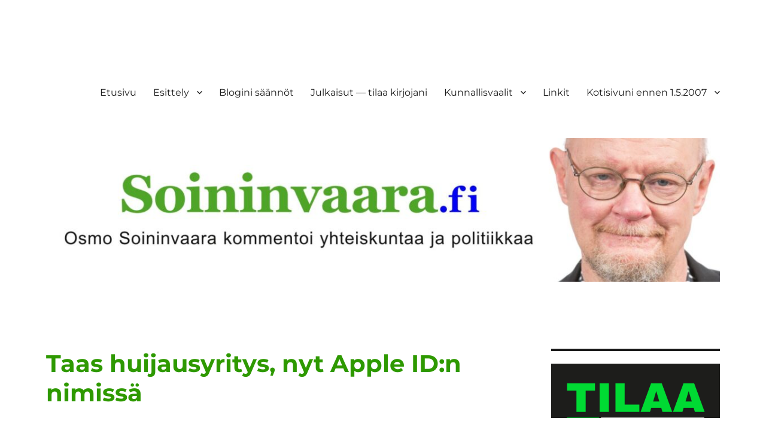

--- FILE ---
content_type: text/html; charset=UTF-8
request_url: https://www.soininvaara.fi/2016/12/19/taas-huijausyritys-nyt-apple-idn-nimissa/
body_size: 27297
content:
<!DOCTYPE html>
<html lang="fi" class="no-js">
<head>
	<meta charset="UTF-8">
	<meta name="viewport" content="width=device-width, initial-scale=1.0">
	<link rel="profile" href="https://gmpg.org/xfn/11">
		<link rel="pingback" href="https://www.soininvaara.fi/wordpress/xmlrpc.php">
		<script>(function(html){html.className = html.className.replace(/\bno-js\b/,'js')})(document.documentElement);</script>
<title>Taas huijausyritys, nyt Apple ID:n nimissä</title>
<meta name='robots' content='max-image-preview:large' />
<link rel='dns-prefetch' href='//static.addtoany.com' />
<link rel='dns-prefetch' href='//www.googletagmanager.com' />
<link rel='dns-prefetch' href='//pagead2.googlesyndication.com' />
<link rel="alternate" type="application/rss+xml" title=" &raquo; syöte" href="https://www.soininvaara.fi/feed/" />
<link rel="alternate" type="application/rss+xml" title=" &raquo; kommenttien syöte" href="https://www.soininvaara.fi/comments/feed/" />
<link rel="alternate" type="application/rss+xml" title=" &raquo; Taas huijausyritys, nyt Apple ID:n nimissä kommenttien syöte" href="https://www.soininvaara.fi/2016/12/19/taas-huijausyritys-nyt-apple-idn-nimissa/feed/" />
<link rel="alternate" title="oEmbed (JSON)" type="application/json+oembed" href="https://www.soininvaara.fi/wp-json/oembed/1.0/embed?url=https%3A%2F%2Fwww.soininvaara.fi%2F2016%2F12%2F19%2Ftaas-huijausyritys-nyt-apple-idn-nimissa%2F" />
<link rel="alternate" title="oEmbed (XML)" type="text/xml+oembed" href="https://www.soininvaara.fi/wp-json/oembed/1.0/embed?url=https%3A%2F%2Fwww.soininvaara.fi%2F2016%2F12%2F19%2Ftaas-huijausyritys-nyt-apple-idn-nimissa%2F&#038;format=xml" />
<style id='wp-img-auto-sizes-contain-inline-css'>
img:is([sizes=auto i],[sizes^="auto," i]){contain-intrinsic-size:3000px 1500px}
/*# sourceURL=wp-img-auto-sizes-contain-inline-css */
</style>
<style id='wp-emoji-styles-inline-css'>

	img.wp-smiley, img.emoji {
		display: inline !important;
		border: none !important;
		box-shadow: none !important;
		height: 1em !important;
		width: 1em !important;
		margin: 0 0.07em !important;
		vertical-align: -0.1em !important;
		background: none !important;
		padding: 0 !important;
	}
/*# sourceURL=wp-emoji-styles-inline-css */
</style>
<style id='wp-block-library-inline-css'>
:root{--wp-block-synced-color:#7a00df;--wp-block-synced-color--rgb:122,0,223;--wp-bound-block-color:var(--wp-block-synced-color);--wp-editor-canvas-background:#ddd;--wp-admin-theme-color:#007cba;--wp-admin-theme-color--rgb:0,124,186;--wp-admin-theme-color-darker-10:#006ba1;--wp-admin-theme-color-darker-10--rgb:0,107,160.5;--wp-admin-theme-color-darker-20:#005a87;--wp-admin-theme-color-darker-20--rgb:0,90,135;--wp-admin-border-width-focus:2px}@media (min-resolution:192dpi){:root{--wp-admin-border-width-focus:1.5px}}.wp-element-button{cursor:pointer}:root .has-very-light-gray-background-color{background-color:#eee}:root .has-very-dark-gray-background-color{background-color:#313131}:root .has-very-light-gray-color{color:#eee}:root .has-very-dark-gray-color{color:#313131}:root .has-vivid-green-cyan-to-vivid-cyan-blue-gradient-background{background:linear-gradient(135deg,#00d084,#0693e3)}:root .has-purple-crush-gradient-background{background:linear-gradient(135deg,#34e2e4,#4721fb 50%,#ab1dfe)}:root .has-hazy-dawn-gradient-background{background:linear-gradient(135deg,#faaca8,#dad0ec)}:root .has-subdued-olive-gradient-background{background:linear-gradient(135deg,#fafae1,#67a671)}:root .has-atomic-cream-gradient-background{background:linear-gradient(135deg,#fdd79a,#004a59)}:root .has-nightshade-gradient-background{background:linear-gradient(135deg,#330968,#31cdcf)}:root .has-midnight-gradient-background{background:linear-gradient(135deg,#020381,#2874fc)}:root{--wp--preset--font-size--normal:16px;--wp--preset--font-size--huge:42px}.has-regular-font-size{font-size:1em}.has-larger-font-size{font-size:2.625em}.has-normal-font-size{font-size:var(--wp--preset--font-size--normal)}.has-huge-font-size{font-size:var(--wp--preset--font-size--huge)}.has-text-align-center{text-align:center}.has-text-align-left{text-align:left}.has-text-align-right{text-align:right}.has-fit-text{white-space:nowrap!important}#end-resizable-editor-section{display:none}.aligncenter{clear:both}.items-justified-left{justify-content:flex-start}.items-justified-center{justify-content:center}.items-justified-right{justify-content:flex-end}.items-justified-space-between{justify-content:space-between}.screen-reader-text{border:0;clip-path:inset(50%);height:1px;margin:-1px;overflow:hidden;padding:0;position:absolute;width:1px;word-wrap:normal!important}.screen-reader-text:focus{background-color:#ddd;clip-path:none;color:#444;display:block;font-size:1em;height:auto;left:5px;line-height:normal;padding:15px 23px 14px;text-decoration:none;top:5px;width:auto;z-index:100000}html :where(.has-border-color){border-style:solid}html :where([style*=border-top-color]){border-top-style:solid}html :where([style*=border-right-color]){border-right-style:solid}html :where([style*=border-bottom-color]){border-bottom-style:solid}html :where([style*=border-left-color]){border-left-style:solid}html :where([style*=border-width]){border-style:solid}html :where([style*=border-top-width]){border-top-style:solid}html :where([style*=border-right-width]){border-right-style:solid}html :where([style*=border-bottom-width]){border-bottom-style:solid}html :where([style*=border-left-width]){border-left-style:solid}html :where(img[class*=wp-image-]){height:auto;max-width:100%}:where(figure){margin:0 0 1em}html :where(.is-position-sticky){--wp-admin--admin-bar--position-offset:var(--wp-admin--admin-bar--height,0px)}@media screen and (max-width:600px){html :where(.is-position-sticky){--wp-admin--admin-bar--position-offset:0px}}

/*# sourceURL=wp-block-library-inline-css */
</style><style id='global-styles-inline-css'>
:root{--wp--preset--aspect-ratio--square: 1;--wp--preset--aspect-ratio--4-3: 4/3;--wp--preset--aspect-ratio--3-4: 3/4;--wp--preset--aspect-ratio--3-2: 3/2;--wp--preset--aspect-ratio--2-3: 2/3;--wp--preset--aspect-ratio--16-9: 16/9;--wp--preset--aspect-ratio--9-16: 9/16;--wp--preset--color--black: #000000;--wp--preset--color--cyan-bluish-gray: #abb8c3;--wp--preset--color--white: #fff;--wp--preset--color--pale-pink: #f78da7;--wp--preset--color--vivid-red: #cf2e2e;--wp--preset--color--luminous-vivid-orange: #ff6900;--wp--preset--color--luminous-vivid-amber: #fcb900;--wp--preset--color--light-green-cyan: #7bdcb5;--wp--preset--color--vivid-green-cyan: #00d084;--wp--preset--color--pale-cyan-blue: #8ed1fc;--wp--preset--color--vivid-cyan-blue: #0693e3;--wp--preset--color--vivid-purple: #9b51e0;--wp--preset--color--dark-gray: #1a1a1a;--wp--preset--color--medium-gray: #686868;--wp--preset--color--light-gray: #e5e5e5;--wp--preset--color--blue-gray: #4d545c;--wp--preset--color--bright-blue: #007acc;--wp--preset--color--light-blue: #9adffd;--wp--preset--color--dark-brown: #402b30;--wp--preset--color--medium-brown: #774e24;--wp--preset--color--dark-red: #640c1f;--wp--preset--color--bright-red: #ff675f;--wp--preset--color--yellow: #ffef8e;--wp--preset--gradient--vivid-cyan-blue-to-vivid-purple: linear-gradient(135deg,rgb(6,147,227) 0%,rgb(155,81,224) 100%);--wp--preset--gradient--light-green-cyan-to-vivid-green-cyan: linear-gradient(135deg,rgb(122,220,180) 0%,rgb(0,208,130) 100%);--wp--preset--gradient--luminous-vivid-amber-to-luminous-vivid-orange: linear-gradient(135deg,rgb(252,185,0) 0%,rgb(255,105,0) 100%);--wp--preset--gradient--luminous-vivid-orange-to-vivid-red: linear-gradient(135deg,rgb(255,105,0) 0%,rgb(207,46,46) 100%);--wp--preset--gradient--very-light-gray-to-cyan-bluish-gray: linear-gradient(135deg,rgb(238,238,238) 0%,rgb(169,184,195) 100%);--wp--preset--gradient--cool-to-warm-spectrum: linear-gradient(135deg,rgb(74,234,220) 0%,rgb(151,120,209) 20%,rgb(207,42,186) 40%,rgb(238,44,130) 60%,rgb(251,105,98) 80%,rgb(254,248,76) 100%);--wp--preset--gradient--blush-light-purple: linear-gradient(135deg,rgb(255,206,236) 0%,rgb(152,150,240) 100%);--wp--preset--gradient--blush-bordeaux: linear-gradient(135deg,rgb(254,205,165) 0%,rgb(254,45,45) 50%,rgb(107,0,62) 100%);--wp--preset--gradient--luminous-dusk: linear-gradient(135deg,rgb(255,203,112) 0%,rgb(199,81,192) 50%,rgb(65,88,208) 100%);--wp--preset--gradient--pale-ocean: linear-gradient(135deg,rgb(255,245,203) 0%,rgb(182,227,212) 50%,rgb(51,167,181) 100%);--wp--preset--gradient--electric-grass: linear-gradient(135deg,rgb(202,248,128) 0%,rgb(113,206,126) 100%);--wp--preset--gradient--midnight: linear-gradient(135deg,rgb(2,3,129) 0%,rgb(40,116,252) 100%);--wp--preset--font-size--small: 13px;--wp--preset--font-size--medium: 20px;--wp--preset--font-size--large: 36px;--wp--preset--font-size--x-large: 42px;--wp--preset--spacing--20: 0.44rem;--wp--preset--spacing--30: 0.67rem;--wp--preset--spacing--40: 1rem;--wp--preset--spacing--50: 1.5rem;--wp--preset--spacing--60: 2.25rem;--wp--preset--spacing--70: 3.38rem;--wp--preset--spacing--80: 5.06rem;--wp--preset--shadow--natural: 6px 6px 9px rgba(0, 0, 0, 0.2);--wp--preset--shadow--deep: 12px 12px 50px rgba(0, 0, 0, 0.4);--wp--preset--shadow--sharp: 6px 6px 0px rgba(0, 0, 0, 0.2);--wp--preset--shadow--outlined: 6px 6px 0px -3px rgb(255, 255, 255), 6px 6px rgb(0, 0, 0);--wp--preset--shadow--crisp: 6px 6px 0px rgb(0, 0, 0);}:where(.is-layout-flex){gap: 0.5em;}:where(.is-layout-grid){gap: 0.5em;}body .is-layout-flex{display: flex;}.is-layout-flex{flex-wrap: wrap;align-items: center;}.is-layout-flex > :is(*, div){margin: 0;}body .is-layout-grid{display: grid;}.is-layout-grid > :is(*, div){margin: 0;}:where(.wp-block-columns.is-layout-flex){gap: 2em;}:where(.wp-block-columns.is-layout-grid){gap: 2em;}:where(.wp-block-post-template.is-layout-flex){gap: 1.25em;}:where(.wp-block-post-template.is-layout-grid){gap: 1.25em;}.has-black-color{color: var(--wp--preset--color--black) !important;}.has-cyan-bluish-gray-color{color: var(--wp--preset--color--cyan-bluish-gray) !important;}.has-white-color{color: var(--wp--preset--color--white) !important;}.has-pale-pink-color{color: var(--wp--preset--color--pale-pink) !important;}.has-vivid-red-color{color: var(--wp--preset--color--vivid-red) !important;}.has-luminous-vivid-orange-color{color: var(--wp--preset--color--luminous-vivid-orange) !important;}.has-luminous-vivid-amber-color{color: var(--wp--preset--color--luminous-vivid-amber) !important;}.has-light-green-cyan-color{color: var(--wp--preset--color--light-green-cyan) !important;}.has-vivid-green-cyan-color{color: var(--wp--preset--color--vivid-green-cyan) !important;}.has-pale-cyan-blue-color{color: var(--wp--preset--color--pale-cyan-blue) !important;}.has-vivid-cyan-blue-color{color: var(--wp--preset--color--vivid-cyan-blue) !important;}.has-vivid-purple-color{color: var(--wp--preset--color--vivid-purple) !important;}.has-black-background-color{background-color: var(--wp--preset--color--black) !important;}.has-cyan-bluish-gray-background-color{background-color: var(--wp--preset--color--cyan-bluish-gray) !important;}.has-white-background-color{background-color: var(--wp--preset--color--white) !important;}.has-pale-pink-background-color{background-color: var(--wp--preset--color--pale-pink) !important;}.has-vivid-red-background-color{background-color: var(--wp--preset--color--vivid-red) !important;}.has-luminous-vivid-orange-background-color{background-color: var(--wp--preset--color--luminous-vivid-orange) !important;}.has-luminous-vivid-amber-background-color{background-color: var(--wp--preset--color--luminous-vivid-amber) !important;}.has-light-green-cyan-background-color{background-color: var(--wp--preset--color--light-green-cyan) !important;}.has-vivid-green-cyan-background-color{background-color: var(--wp--preset--color--vivid-green-cyan) !important;}.has-pale-cyan-blue-background-color{background-color: var(--wp--preset--color--pale-cyan-blue) !important;}.has-vivid-cyan-blue-background-color{background-color: var(--wp--preset--color--vivid-cyan-blue) !important;}.has-vivid-purple-background-color{background-color: var(--wp--preset--color--vivid-purple) !important;}.has-black-border-color{border-color: var(--wp--preset--color--black) !important;}.has-cyan-bluish-gray-border-color{border-color: var(--wp--preset--color--cyan-bluish-gray) !important;}.has-white-border-color{border-color: var(--wp--preset--color--white) !important;}.has-pale-pink-border-color{border-color: var(--wp--preset--color--pale-pink) !important;}.has-vivid-red-border-color{border-color: var(--wp--preset--color--vivid-red) !important;}.has-luminous-vivid-orange-border-color{border-color: var(--wp--preset--color--luminous-vivid-orange) !important;}.has-luminous-vivid-amber-border-color{border-color: var(--wp--preset--color--luminous-vivid-amber) !important;}.has-light-green-cyan-border-color{border-color: var(--wp--preset--color--light-green-cyan) !important;}.has-vivid-green-cyan-border-color{border-color: var(--wp--preset--color--vivid-green-cyan) !important;}.has-pale-cyan-blue-border-color{border-color: var(--wp--preset--color--pale-cyan-blue) !important;}.has-vivid-cyan-blue-border-color{border-color: var(--wp--preset--color--vivid-cyan-blue) !important;}.has-vivid-purple-border-color{border-color: var(--wp--preset--color--vivid-purple) !important;}.has-vivid-cyan-blue-to-vivid-purple-gradient-background{background: var(--wp--preset--gradient--vivid-cyan-blue-to-vivid-purple) !important;}.has-light-green-cyan-to-vivid-green-cyan-gradient-background{background: var(--wp--preset--gradient--light-green-cyan-to-vivid-green-cyan) !important;}.has-luminous-vivid-amber-to-luminous-vivid-orange-gradient-background{background: var(--wp--preset--gradient--luminous-vivid-amber-to-luminous-vivid-orange) !important;}.has-luminous-vivid-orange-to-vivid-red-gradient-background{background: var(--wp--preset--gradient--luminous-vivid-orange-to-vivid-red) !important;}.has-very-light-gray-to-cyan-bluish-gray-gradient-background{background: var(--wp--preset--gradient--very-light-gray-to-cyan-bluish-gray) !important;}.has-cool-to-warm-spectrum-gradient-background{background: var(--wp--preset--gradient--cool-to-warm-spectrum) !important;}.has-blush-light-purple-gradient-background{background: var(--wp--preset--gradient--blush-light-purple) !important;}.has-blush-bordeaux-gradient-background{background: var(--wp--preset--gradient--blush-bordeaux) !important;}.has-luminous-dusk-gradient-background{background: var(--wp--preset--gradient--luminous-dusk) !important;}.has-pale-ocean-gradient-background{background: var(--wp--preset--gradient--pale-ocean) !important;}.has-electric-grass-gradient-background{background: var(--wp--preset--gradient--electric-grass) !important;}.has-midnight-gradient-background{background: var(--wp--preset--gradient--midnight) !important;}.has-small-font-size{font-size: var(--wp--preset--font-size--small) !important;}.has-medium-font-size{font-size: var(--wp--preset--font-size--medium) !important;}.has-large-font-size{font-size: var(--wp--preset--font-size--large) !important;}.has-x-large-font-size{font-size: var(--wp--preset--font-size--x-large) !important;}
/*# sourceURL=global-styles-inline-css */
</style>

<style id='classic-theme-styles-inline-css'>
/*! This file is auto-generated */
.wp-block-button__link{color:#fff;background-color:#32373c;border-radius:9999px;box-shadow:none;text-decoration:none;padding:calc(.667em + 2px) calc(1.333em + 2px);font-size:1.125em}.wp-block-file__button{background:#32373c;color:#fff;text-decoration:none}
/*# sourceURL=/wp-includes/css/classic-themes.min.css */
</style>
<link rel='stylesheet' id='stcr-style-css' href='https://www.soininvaara.fi/wordpress/wp-content/plugins/subscribe-to-comments-reloaded/includes/css/stcr-style.css?ver=6.9' media='all' />
<link rel='stylesheet' id='twentysixteen-fonts-css' href='https://www.soininvaara.fi/wordpress/wp-content/themes/twentysixteen/fonts/merriweather-plus-montserrat-plus-inconsolata.css?ver=20230328' media='all' />
<link rel='stylesheet' id='genericons-css' href='https://www.soininvaara.fi/wordpress/wp-content/themes/twentysixteen/genericons/genericons.css?ver=20201208' media='all' />
<link rel='stylesheet' id='twentysixteen-style-css' href='https://www.soininvaara.fi/wordpress/wp-content/themes/twentysixteen/style.css?ver=20250415' media='all' />
<link rel='stylesheet' id='twentysixteen-block-style-css' href='https://www.soininvaara.fi/wordpress/wp-content/themes/twentysixteen/css/blocks.css?ver=20240817' media='all' />
<style id='wp-typography-custom-inline-css'>
sub, sup{font-size: 75%;line-height: 100%}sup{vertical-align: 60%}sub{vertical-align: -10%}.amp{font-family: Baskerville, "Goudy Old Style", Palatino, "Book Antiqua", "Warnock Pro", serif;font-size: 1.1em;font-style: italic;font-weight: normal;line-height: 1em}.caps{font-size: 90%}.dquo{margin-left: -0.4em}.quo{margin-left: -0.2em}.pull-single{margin-left: -0.15em}.push-single{margin-right: 0.15em}.pull-double{margin-left: -0.38em}.push-double{margin-right: 0.38em}
/*# sourceURL=wp-typography-custom-inline-css */
</style>
<style id='wp-typography-safari-font-workaround-inline-css'>
body {-webkit-font-feature-settings: "liga";font-feature-settings: "liga";-ms-font-feature-settings: normal;}
/*# sourceURL=wp-typography-safari-font-workaround-inline-css */
</style>
<link rel='stylesheet' id='addtoany-css' href='https://www.soininvaara.fi/wordpress/wp-content/plugins/add-to-any/addtoany.min.css?ver=1.16' media='all' />
<script id="addtoany-core-js-before">
window.a2a_config=window.a2a_config||{};a2a_config.callbacks=[];a2a_config.overlays=[];a2a_config.templates={};a2a_localize = {
	Share: "Share",
	Save: "Save",
	Subscribe: "Subscribe",
	Email: "Email",
	Bookmark: "Bookmark",
	ShowAll: "Show all",
	ShowLess: "Show less",
	FindServices: "Find service(s)",
	FindAnyServiceToAddTo: "Instantly find any service to add to",
	PoweredBy: "Powered by",
	ShareViaEmail: "Share via email",
	SubscribeViaEmail: "Subscribe via email",
	BookmarkInYourBrowser: "Bookmark in your browser",
	BookmarkInstructions: "Press Ctrl+D or \u2318+D to bookmark this page",
	AddToYourFavorites: "Add to your favorites",
	SendFromWebOrProgram: "Send from any email address or email program",
	EmailProgram: "Email program",
	More: "More&#8230;",
	ThanksForSharing: "Thanks for sharing!",
	ThanksForFollowing: "Thanks for following!"
};


//# sourceURL=addtoany-core-js-before
</script>
<script defer src="https://static.addtoany.com/menu/page.js" id="addtoany-core-js"></script>
<script src="https://www.soininvaara.fi/wordpress/wp-includes/js/jquery/jquery.min.js?ver=3.7.1" id="jquery-core-js"></script>
<script src="https://www.soininvaara.fi/wordpress/wp-includes/js/jquery/jquery-migrate.min.js?ver=3.4.1" id="jquery-migrate-js"></script>
<script defer src="https://www.soininvaara.fi/wordpress/wp-content/plugins/add-to-any/addtoany.min.js?ver=1.1" id="addtoany-jquery-js"></script>
<script id="twentysixteen-script-js-extra">
var screenReaderText = {"expand":"n\u00e4yt\u00e4 alavalikko","collapse":"piilota alavalikko"};
//# sourceURL=twentysixteen-script-js-extra
</script>
<script src="https://www.soininvaara.fi/wordpress/wp-content/themes/twentysixteen/js/functions.js?ver=20230629" id="twentysixteen-script-js" defer data-wp-strategy="defer"></script>

<!-- Google tag (gtag.js) snippet added by Site Kit -->

<!-- Google Analytics snippet added by Site Kit -->
<script src="https://www.googletagmanager.com/gtag/js?id=GT-TNP5RNR" id="google_gtagjs-js" async></script>
<script id="google_gtagjs-js-after">
window.dataLayer = window.dataLayer || [];function gtag(){dataLayer.push(arguments);}
gtag("set","linker",{"domains":["www.soininvaara.fi"]});
gtag("js", new Date());
gtag("set", "developer_id.dZTNiMT", true);
gtag("config", "GT-TNP5RNR");
//# sourceURL=google_gtagjs-js-after
</script>

<!-- End Google tag (gtag.js) snippet added by Site Kit -->
<link rel="https://api.w.org/" href="https://www.soininvaara.fi/wp-json/" /><link rel="alternate" title="JSON" type="application/json" href="https://www.soininvaara.fi/wp-json/wp/v2/posts/14057" /><link rel="EditURI" type="application/rsd+xml" title="RSD" href="https://www.soininvaara.fi/wordpress/xmlrpc.php?rsd" />
<link rel="canonical" href="https://www.soininvaara.fi/2016/12/19/taas-huijausyritys-nyt-apple-idn-nimissa/" />
<link rel='shortlink' href='https://www.soininvaara.fi/?p=14057' />
	<link rel="preconnect" href="https://fonts.googleapis.com">
	<link rel="preconnect" href="https://fonts.gstatic.com">
	<link href='https://fonts.googleapis.com/css2?display=swap&family=Noto+Serif' rel='stylesheet'><meta name="generator" content="Site Kit by Google 1.156.0" /><meta name="google-site-verification" content="YA6uwBLT40yxQ34MtyxPXWt0tVNgoPIKJdXK77L4pyg" /><meta name="google-site-verification" content="sk3dgjKR26MKwsrKlsxw_OJwzFcJ00A3KcgoyjnMZb0" />
<!-- Google AdSense meta tags added by Site Kit -->
<meta name="google-adsense-platform-account" content="ca-host-pub-2644536267352236">
<meta name="google-adsense-platform-domain" content="sitekit.withgoogle.com">
<!-- End Google AdSense meta tags added by Site Kit -->
<style>.recentcomments a{display:inline !important;padding:0 !important;margin:0 !important;}</style>		<style type="text/css" id="twentysixteen-header-css">
		.site-branding {
			margin: 0 auto 0 0;
		}

		.site-branding .site-title,
		.site-description {
			clip-path: inset(50%);
			position: absolute;
		}
		</style>
		<style id="custom-background-css">
body.custom-background { background-color: #ffffff; }
</style>
	<link rel="amphtml" href="https://www.soininvaara.fi/2016/12/19/taas-huijausyritys-nyt-apple-idn-nimissa/amp/">
<!-- Google AdSense snippet added by Site Kit -->
<script async src="https://pagead2.googlesyndication.com/pagead/js/adsbygoogle.js?client=ca-pub-2286219893126888&amp;host=ca-host-pub-2644536267352236" crossorigin="anonymous"></script>

<!-- End Google AdSense snippet added by Site Kit -->
<link rel="icon" href="https://www.soininvaara.fi/wordpress/wp-content/uploads/2021/05/cropped-ODE_favicon-1-32x32.jpg" sizes="32x32" />
<link rel="icon" href="https://www.soininvaara.fi/wordpress/wp-content/uploads/2021/05/cropped-ODE_favicon-1-192x192.jpg" sizes="192x192" />
<link rel="apple-touch-icon" href="https://www.soininvaara.fi/wordpress/wp-content/uploads/2021/05/cropped-ODE_favicon-1-180x180.jpg" />
<meta name="msapplication-TileImage" content="https://www.soininvaara.fi/wordpress/wp-content/uploads/2021/05/cropped-ODE_favicon-1-270x270.jpg" />
	<style id="egf-frontend-styles" type="text/css">
		p {color: #232323;font-family: 'Noto Serif', sans-serif;font-size: 17px;font-style: normal;font-weight: 400;line-height: 1.8;} h1 {color: #2e9900;font-family: 'Noto Serif', sans-serif;font-style: normal;font-weight: 400;} h2 {color: #2e9900;font-family: 'Noto Serif', sans-serif;font-style: normal;font-weight: 400;} h3 {color: #2e9900;font-family: 'Noto Serif', sans-serif;font-style: normal;font-weight: 400;} h4 {color: #2e9900;font-family: 'Noto Serif', sans-serif;font-style: normal;font-weight: 400;} h5 {font-family: 'Noto Serif', sans-serif;font-style: normal;font-weight: 400;} h6 {font-family: 'Noto Serif', sans-serif;font-style: normal;font-weight: 400;} 	</style>
	<meta data-pso-pv="1.2.1" data-pso-pt="singlePost" data-pso-th="5b01c8a451527ac79fb76acfd6e344ab"><script pagespeed_no_defer="" data-pso-version="20170403_083938">window.dynamicgoogletags={config:[]};dynamicgoogletags.config=["ca-pub-6696874809400554",null,[],null,null,null,null,null,null,null,null,null,0.001,"http://www.soininvaara.fi"];(function(){var h=this,l=function(a){var b=typeof a;if("object"==b)if(a){if(a instanceof Array)return"array";if(a instanceof Object)return b;var c=Object.prototype.toString.call(a);if("[object Window]"==c)return"object";if("[object Array]"==c||"number"==typeof a.length&&"undefined"!=typeof a.splice&&"undefined"!=typeof a.propertyIsEnumerable&&!a.propertyIsEnumerable("splice"))return"array";if("[object Function]"==c||"undefined"!=typeof a.call&&"undefined"!=typeof a.propertyIsEnumerable&&!a.propertyIsEnumerable("call"))return"function"}else return"null";
else if("function"==b&&"undefined"==typeof a.call)return"object";return b};var m=String.prototype.trim?function(a){return a.trim()}:function(a){return a.replace(/^[\s\xa0]+|[\s\xa0]+$/g,"")},p=function(a,b){return a<b?-1:a>b?1:0};var aa=Array.prototype.forEach?function(a,b,c){Array.prototype.forEach.call(a,b,c)}:function(a,b,c){for(var d=a.length,f="string"==typeof a?a.split(""):a,e=0;e<d;e++)e in f&&b.call(c,f[e],e,a)};var q=function(a){q[" "](a);return a};q[" "]=function(){};var ca=function(a,b){var c=ba;Object.prototype.hasOwnProperty.call(c,a)||(c[a]=b(a))};var r;a:{var t=h.navigator;if(t){var u=t.userAgent;if(u){r=u;break a}}r=""};var da=-1!=r.indexOf("Opera"),v=-1!=r.indexOf("Trident")||-1!=r.indexOf("MSIE"),ea=-1!=r.indexOf("Edge"),w=-1!=r.indexOf("Gecko")&&!(-1!=r.toLowerCase().indexOf("webkit")&&-1==r.indexOf("Edge"))&&!(-1!=r.indexOf("Trident")||-1!=r.indexOf("MSIE"))&&-1==r.indexOf("Edge"),fa=-1!=r.toLowerCase().indexOf("webkit")&&-1==r.indexOf("Edge"),x=function(){var a=h.document;return a?a.documentMode:void 0},y;
a:{var z="",A=function(){var a=r;if(w)return/rv\:([^\);]+)(\)|;)/.exec(a);if(ea)return/Edge\/([\d\.]+)/.exec(a);if(v)return/\b(?:MSIE|rv)[: ]([^\);]+)(\)|;)/.exec(a);if(fa)return/WebKit\/(\S+)/.exec(a);if(da)return/(?:Version)[ \/]?(\S+)/.exec(a)}();A&&(z=A?A[1]:"");if(v){var B=x();if(null!=B&&B>parseFloat(z)){y=String(B);break a}}y=z}
var C=y,ba={},D=function(a){ca(a,function(){for(var b=0,c=m(String(C)).split("."),d=m(String(a)).split("."),f=Math.max(c.length,d.length),e=0;0==b&&e<f;e++){var g=c[e]||"",k=d[e]||"";do{g=/(\d*)(\D*)(.*)/.exec(g)||["","","",""];k=/(\d*)(\D*)(.*)/.exec(k)||["","","",""];if(0==g[0].length&&0==k[0].length)break;b=p(0==g[1].length?0:parseInt(g[1],10),0==k[1].length?0:parseInt(k[1],10))||p(0==g[2].length,0==k[2].length)||p(g[2],k[2]);g=g[3];k=k[3]}while(0==b)}return 0<=b})},E;var F=h.document;
E=F&&v?x()||("CSS1Compat"==F.compatMode?parseInt(C,10):5):void 0;var G=function(){},ga="function"==typeof Uint8Array,I=[],J=function(a,b){if(b<a.l){b+=a.j;var c=a.a[b];return c===I?a.a[b]=[]:c}c=a.f[b];return c===I?a.f[b]=[]:c},K=function(a){if(a.m)for(var b in a.m){var c=a.m[b];if("array"==l(c))for(var d=0;d<c.length;d++)c[d]&&K(c[d]);else c&&K(c)}};G.prototype.toString=function(){K(this);return this.a.toString()};var L=function(a,b){this.events=[];this.D=b||h;var c=null;b&&(b.google_js_reporting_queue=b.google_js_reporting_queue||[],this.events=b.google_js_reporting_queue,c=b.google_measure_js_timing);this.o=null!=c?c:Math.random()<a};L.prototype.disable=function(){aa(this.events,this.A,this);this.events.length=0;this.o=!1};L.prototype.A=function(a){var b=this.D.performance;a&&b&&b.clearMarks&&(b.clearMarks("goog_"+a.uniqueId+"_start"),b.clearMarks("goog_"+a.uniqueId+"_end"))};var ha=function(){var a=!1;try{var b=Object.defineProperty({},"passive",{get:function(){a=!0}});h.addEventListener("test",null,b)}catch(c){}return a}();var N=function(){var a=M;try{var b;if(b=!!a&&null!=a.location.href)a:{try{q(a.foo);b=!0;break a}catch(c){}b=!1}return b}catch(c){return!1}},O=function(a,b){for(var c in a)Object.prototype.hasOwnProperty.call(a,c)&&b.call(void 0,a[c],c,a)};var P=function(a,b,c,d,f){this.s=c||4E3;this.b=a||"&";this.v=b||",$";this.g=void 0!==d?d:"trn";this.J=f||null;this.u=!1;this.i={};this.F=0;this.c=[]},ja=function(a,b,c,d){b=b+"//"+c+d;var f=ia(a)-d.length-0;if(0>f)return"";a.c.sort(function(a,b){return a-b});d=null;c="";for(var e=0;e<a.c.length;e++)for(var g=a.c[e],k=a.i[g],H=0;H<k.length;H++){if(!f){d=null==d?g:d;break}var n=Q(k[H],a.b,a.v);if(n){n=c+n;if(f>=n.length){f-=n.length;b+=n;c=a.b;break}else a.u&&(c=f,n[c-1]==a.b&&--c,b+=n.substr(0,c),
c=a.b,f=0);d=null==d?g:d}}e="";a.g&&null!=d&&(e=c+a.g+"="+(a.J||d));return b+e+""},ia=function(a){if(!a.g)return a.s;var b=1,c;for(c in a.i)b=c.length>b?c.length:b;return a.s-a.g.length-b-a.b.length-1},Q=function(a,b,c,d,f){var e=[];O(a,function(a,k){(a=R(a,b,c,d,f))&&e.push(k+"="+a)});return e.join(b)},R=function(a,b,c,d,f){if(null==a)return"";b=b||"&";c=c||",$";"string"==typeof c&&(c=c.split(""));if(a instanceof Array){if(d=d||0,d<c.length){for(var e=[],g=0;g<a.length;g++)e.push(R(a[g],b,c,d+1,
f));return e.join(c[d])}}else if("object"==typeof a)return f=f||0,2>f?encodeURIComponent(Q(a,b,c,d,f+1)):"...";return encodeURIComponent(String(a))};var ma=function(a,b){var c=ka;if(c.I<(b||c.B))try{var d;a instanceof P?d=a:(d=new P,O(a,function(a,b){var c=d,e=c.F++,f={};f[b]=a;a=[f];c.c.push(e);c.i[e]=a}));var f=ja(d,c.H,c.C,c.G+"pso_unknown&");f&&la(f)}catch(e){}},la=function(a){h.google_image_requests||(h.google_image_requests=[]);var b=h.document.createElement("img");b.src=a;h.google_image_requests.push(b)};var S;if(!(S=!w&&!v)){var T;if(T=v)T=9<=Number(E);S=T}S||w&&D("1.9.1");v&&D("9");var na=document,oa=window;var pa=!!window.google_async_iframe_id,M=pa&&window.parent||window;var ka,U;if(pa&&!N()){var V="."+na.domain;try{for(;2<V.split(".").length&&!N();)na.domain=V=V.substr(V.indexOf(".")+1),M=window.parent}catch(a){}N()||(M=window)}U=M;var W=new L(1,U);ka=new function(){this.H="http:"===oa.location.protocol?"http:":"https:";this.C="pagead2.googlesyndication.com";this.G="/pagead/gen_204?id=";this.B=.01;this.I=Math.random()};
if("complete"==U.document.readyState)U.google_measure_js_timing||W.disable();else if(W.o){var qa=function(){U.google_measure_js_timing||W.disable()};U.addEventListener?U.addEventListener("load",qa,ha?void 0:!1):U.attachEvent&&U.attachEvent("onload",qa)};var ra=function(){this.document=document},X=function(a,b,c){a=a.document.getElementsByTagName(b);for(b=0;b<a.length;++b)if(a[b].hasAttribute(c))return a[b].getAttribute(c);return null};var sa=function(){var a=window;return a.dynamicgoogletags=a.dynamicgoogletags||{}};var Y=function(a){var b=a;a=ta;this.m=null;b||(b=[]);this.j=-1;this.a=b;a:{if(this.a.length){var b=this.a.length-1,c=this.a[b];if(c&&"object"==typeof c&&"array"!=l(c)&&!(ga&&c instanceof Uint8Array)){this.l=b-this.j;this.f=c;break a}}this.l=Number.MAX_VALUE}if(a)for(b=0;b<a.length;b++)c=a[b],c<this.l?(c+=this.j,this.a[c]=this.a[c]||I):this.f[c]=this.f[c]||I};
(function(){function a(){}a.prototype=G.prototype;Y.L=G.prototype;Y.prototype=new a;Y.K=function(a,c,d){for(var b=Array(arguments.length-2),e=2;e<arguments.length;e++)b[e-2]=arguments[e];return G.prototype[c].apply(a,b)}})();var ta=[3];var ua=function(){var a=sa().config;if(a){var b=new ra,a=new Y(a),c;c=J(a,13);if(c=null==c?c:+c){var d={};d.wpc=J(a,1);d.sv=X(b,"script","data-pso-version");d.tn=X(b,"meta","data-pso-pt");d.th=X(b,"meta","data-pso-th");d.w=0<window.innerWidth?window.innerWidth:null;d.h=0<window.innerHeight?window.innerHeight:null;ma(d,c)}}sa().loaded=!0};var Z=window;Z.addEventListener?Z.addEventListener("load",ua,!1):Z.attachEvent&&Z.attachEvent("onload",ua);})();
</script></head>

<body class="wp-singular post-template-default single single-post postid-14057 single-format-standard custom-background wp-embed-responsive wp-theme-twentysixteen group-blog">
<div id="page" class="site">
	<div class="site-inner">
		<a class="skip-link screen-reader-text" href="#content">
			Siirry sisältöön		</a>

		<header id="masthead" class="site-header">
			<div class="site-header-main">
				<div class="site-branding">
																					<p class="site-title"><a href="https://www.soininvaara.fi/" rel="home" ></a></p>
										</div><!-- .site-branding -->

									<button id="menu-toggle" class="menu-toggle">Valikko</button>

					<div id="site-header-menu" class="site-header-menu">
													<nav id="site-navigation" class="main-navigation" aria-label="Ensisijainen valikko">
								<div class="menu-etusivu-container"><ul id="menu-etusivu" class="primary-menu"><li id="menu-item-15558" class="menu-item menu-item-type-custom menu-item-object-custom menu-item-home menu-item-15558"><a href="http://www.soininvaara.fi">Etusivu</a></li>
<li id="menu-item-15559" class="menu-item menu-item-type-post_type menu-item-object-page menu-item-has-children menu-item-15559"><a href="https://www.soininvaara.fi/esittely/">Esittely</a>
<ul class="sub-menu">
	<li id="menu-item-16182" class="menu-item menu-item-type-post_type menu-item-object-page menu-item-16182"><a href="https://www.soininvaara.fi/esittely/cv/">CV</a></li>
	<li id="menu-item-15561" class="menu-item menu-item-type-post_type menu-item-object-page menu-item-15561"><a href="https://www.soininvaara.fi/esittely/yhteystiedot/">Yhteystiedot</a></li>
</ul>
</li>
<li id="menu-item-15557" class="menu-item menu-item-type-post_type menu-item-object-page menu-item-15557"><a href="https://www.soininvaara.fi/julkaisut/blogini-saannot/">Blogini säännöt</a></li>
<li id="menu-item-15560" class="menu-item menu-item-type-post_type menu-item-object-page menu-item-15560"><a href="https://www.soininvaara.fi/julkaisut/">Julkaisut — tilaa kirjojani</a></li>
<li id="menu-item-15563" class="menu-item menu-item-type-post_type menu-item-object-page menu-item-has-children menu-item-15563"><a href="https://www.soininvaara.fi/kunnallisvaalit/">Kunnallisvaalit</a>
<ul class="sub-menu">
	<li id="menu-item-16184" class="menu-item menu-item-type-post_type menu-item-object-page menu-item-16184"><a href="https://www.soininvaara.fi/kunnallisvaalit/seuraavat-400-000-helsinkilaista/">Seuraavat 400 000 helsinkiläistä</a></li>
	<li id="menu-item-16185" class="menu-item menu-item-type-post_type menu-item-object-page menu-item-16185"><a href="https://www.soininvaara.fi/kunnallisvaalit/kunnallisvaaliohjelmani-2012/">kunnallisvaaliohjelmani 2012</a></li>
	<li id="menu-item-16186" class="menu-item menu-item-type-post_type menu-item-object-page menu-item-16186"><a href="https://www.soininvaara.fi/kunnallisvaalit/vaaliohjelmani/">Kunnallisvaaliohjelmani 2008</a></li>
</ul>
</li>
<li id="menu-item-15562" class="menu-item menu-item-type-post_type menu-item-object-page menu-item-15562"><a href="https://www.soininvaara.fi/linkit/">Linkit</a></li>
<li id="menu-item-16180" class="menu-item menu-item-type-post_type menu-item-object-page menu-item-has-children menu-item-16180"><a href="https://www.soininvaara.fi/julkaisut/kotisivuni-ennen-1-5-2007/">Kotisivuni ennen 1.5.2007</a>
<ul class="sub-menu">
	<li id="menu-item-16187" class="menu-item menu-item-type-post_type menu-item-object-page menu-item-16187"><a href="https://www.soininvaara.fi/linkit/eduskuntasivuni/">vanhat eduskuntasivuni</a></li>
</ul>
</li>
</ul></div>							</nav><!-- .main-navigation -->
						
											</div><!-- .site-header-menu -->
							</div><!-- .site-header-main -->

											<div class="header-image">
					<a href="https://www.soininvaara.fi/" rel="home" >
						<img src="https://www.soininvaara.fi/wordpress/wp-content/uploads/2021/08/cropped-OSMO_SOININVAARA_syksy21_otsakekuva-scaled-1.jpg" width="1200" height="" alt="" sizes="(max-width: 709px) 85vw, (max-width: 909px) 81vw, (max-width: 1362px) 88vw, 1200px" decoding="async" />					</a>
				</div><!-- .header-image -->
					</header><!-- .site-header -->

		<div id="content" class="site-content">

<div id="primary" class="content-area">
	<main id="main" class="site-main">
		
<article id="post-14057" class="post-14057 post type-post status-publish format-standard hentry category-2">
	<header class="entry-header">
		<h1 class="entry-title">Taas huijausyritys, nyt Apple ID:n nimissä</h1>	</header><!-- .entry-header -->

	
	
	<div class="entry-content">
		<p>Sain täl­laisen viestin sähkö­posti­i­ni. Se oli ulkoa­sul­taan parem­pi, kuin tähän kopi­oitu­na. Jos siinä ei ole­si ollut yhtä ilmeistä kään­nösvirfhet­tä (click) olisin voin­ut men­nä vipu­unkin. Link­ki johtu täs­melleen saman­laiselle sivulle kuin on Applel­la Apple ID:n hal­lit­semista, mut­ta osoite oli jotain aivan muu­ta. Varokaa näitä. Tässä yritet­ti­in kalas­taa nykyi­nen salasana, näin ainakin oletan.m</p>
<table>
<tbody>
<tr>
<td>Hyvä asi­akas</td>
</tr>
<tr>
<td>Pyysit äsket­täin Apple ID:si salasanan nol­laus­ta. Suori­ta pros­es­si lop­pu­un klikkaa­mal­la alla ole­vaa linkkiä.</td>
</tr>
<tr>
<td><span style="text-decoration: underline;">Nol­laa&nbsp;nyt</span></td>
</tr>
<tr>
<td>Jos et tehnyt tätä muu­tos­ta tai uskot val­tu­ut­ta­mat­toman henkilön käyt­täneen tiliäsi, click välit­tömästi osoit­teessa <span style="text-decoration: underline;">appleid.apple.com.</span>&nbsp; Tark­ista ja päiv­itä tilisi tur­val­lisu­ustiedot kir­jau­tu­mal­la sisään Apple&nbsp;ID.</td>
</tr>
<tr>
<td>Ystäväl­lisin terveisin</td>
</tr>
<tr>
<td>Apple-tuki</td>
</tr>
</tbody>
</table>
<div class="addtoany_share_save_container addtoany_content addtoany_content_bottom"><div class="a2a_kit a2a_kit_size_32 addtoany_list" data-a2a-url="https://www.soininvaara.fi/2016/12/19/taas-huijausyritys-nyt-apple-idn-nimissa/" data-a2a-title="Taas huijausyritys, nyt Apple ID:n nimissä"><a class="a2a_button_facebook" href="https://www.addtoany.com/add_to/facebook?linkurl=https%3A%2F%2Fwww.soininvaara.fi%2F2016%2F12%2F19%2Ftaas-huijausyritys-nyt-apple-idn-nimissa%2F&amp;linkname=Taas%20huijausyritys%2C%20nyt%20Apple%20ID%3An%20nimiss%C3%A4" title="Facebook" rel="nofollow noopener" target="_blank"></a><a class="a2a_button_twitter" href="https://www.addtoany.com/add_to/twitter?linkurl=https%3A%2F%2Fwww.soininvaara.fi%2F2016%2F12%2F19%2Ftaas-huijausyritys-nyt-apple-idn-nimissa%2F&amp;linkname=Taas%20huijausyritys%2C%20nyt%20Apple%20ID%3An%20nimiss%C3%A4" title="Twitter" rel="nofollow noopener" target="_blank"></a><a class="a2a_button_email" href="https://www.addtoany.com/add_to/email?linkurl=https%3A%2F%2Fwww.soininvaara.fi%2F2016%2F12%2F19%2Ftaas-huijausyritys-nyt-apple-idn-nimissa%2F&amp;linkname=Taas%20huijausyritys%2C%20nyt%20Apple%20ID%3An%20nimiss%C3%A4" title="Email" rel="nofollow noopener" target="_blank"></a><a class="a2a_button_linkedin" href="https://www.addtoany.com/add_to/linkedin?linkurl=https%3A%2F%2Fwww.soininvaara.fi%2F2016%2F12%2F19%2Ftaas-huijausyritys-nyt-apple-idn-nimissa%2F&amp;linkname=Taas%20huijausyritys%2C%20nyt%20Apple%20ID%3An%20nimiss%C3%A4" title="LinkedIn" rel="nofollow noopener" target="_blank"></a><a class="a2a_button_whatsapp" href="https://www.addtoany.com/add_to/whatsapp?linkurl=https%3A%2F%2Fwww.soininvaara.fi%2F2016%2F12%2F19%2Ftaas-huijausyritys-nyt-apple-idn-nimissa%2F&amp;linkname=Taas%20huijausyritys%2C%20nyt%20Apple%20ID%3An%20nimiss%C3%A4" title="WhatsApp" rel="nofollow noopener" target="_blank"></a><a class="a2a_button_telegram" href="https://www.addtoany.com/add_to/telegram?linkurl=https%3A%2F%2Fwww.soininvaara.fi%2F2016%2F12%2F19%2Ftaas-huijausyritys-nyt-apple-idn-nimissa%2F&amp;linkname=Taas%20huijausyritys%2C%20nyt%20Apple%20ID%3An%20nimiss%C3%A4" title="Telegram" rel="nofollow noopener" target="_blank"></a><a class="a2a_dd addtoany_share_save addtoany_share" href="https://www.addtoany.com/share"></a></div></div>	</div><!-- .entry-content -->

	<footer class="entry-footer">
		<span class="byline"><img alt='' src='https://secure.gravatar.com/avatar/f058b122b688cc315dd4075d105f16e523e80457abaced68e1a506c33da08f40?s=49&#038;d=blank&#038;r=g' srcset='https://secure.gravatar.com/avatar/f058b122b688cc315dd4075d105f16e523e80457abaced68e1a506c33da08f40?s=98&#038;d=blank&#038;r=g 2x' class='avatar avatar-49 photo' height='49' width='49' decoding='async'/><span class="screen-reader-text">Kirjoittaja </span><span class="author vcard"><a class="url fn n" href="https://www.soininvaara.fi/author/ode/">Osmo Soininvaara</a></span></span><span class="posted-on"><span class="screen-reader-text">Julkaistu </span><a href="https://www.soininvaara.fi/2016/12/19/taas-huijausyritys-nyt-apple-idn-nimissa/" rel="bookmark"><time class="entry-date published" datetime="2016-12-19T11:23:40+02:00">19.12.2016</time><time class="updated" datetime="2016-12-19T12:18:20+02:00">19.12.2016</time></a></span><span class="cat-links"><span class="screen-reader-text">Kategoriat </span><a href="https://www.soininvaara.fi/category/2/" rel="category tag">_</a></span>			</footer><!-- .entry-footer -->
</article><!-- #post-14057 -->

<div id="comments" class="comments-area">

			<h2 class="comments-title">
			16 vastausta artikkeliin &ldquo;Taas huijausyritys, nyt Apple ID:n nimissä&rdquo;		</h2>

		
		<ol class="comment-list">
					<li id="comment-525968" class="comment even thread-even depth-1">
			<article id="div-comment-525968" class="comment-body">
				<footer class="comment-meta">
					<div class="comment-author vcard">
						<img alt='' src='https://secure.gravatar.com/avatar/a4a1edea1be3a5a5124645936f6b4b08c9a775790098fd62e717291321c9feb6?s=42&#038;d=blank&#038;r=g' srcset='https://secure.gravatar.com/avatar/a4a1edea1be3a5a5124645936f6b4b08c9a775790098fd62e717291321c9feb6?s=84&#038;d=blank&#038;r=g 2x' class='avatar avatar-42 photo' height='42' width='42' decoding='async'/>						<b class="fn">Ilari</b> <span class="says">sanoo:</span>					</div><!-- .comment-author -->

					<div class="comment-metadata">
						<a href="https://www.soininvaara.fi/2016/12/19/taas-huijausyritys-nyt-apple-idn-nimissa/#comment-525968"><time datetime="2016-12-19T11:55:58+02:00">19.12.2016  11:55</time></a>					</div><!-- .comment-metadata -->

									</footer><!-- .comment-meta -->

				<div class="comment-content">
					<p>Tämä nimeno­mainen kalastelukam­pan­ja on ollut käyn­nis­sä jo ainakin 27.10.2016 läh­tien. Sil­loin Viestin­tävi­ras­ton Kyber­tur­val­lisu­uskeskus varoit­ti asi­as­ta. Min­ulle näitä on tul­lut yhteen osoit­teis­tani läh­es päivit­täin viime aikoina.</p>
				</div><!-- .comment-content -->

				<div class="reply"><a rel="nofollow" class="comment-reply-link" href="https://www.soininvaara.fi/2016/12/19/taas-huijausyritys-nyt-apple-idn-nimissa/?replytocom=525968#respond" data-commentid="525968" data-postid="14057" data-belowelement="div-comment-525968" data-respondelement="respond" data-replyto="Vastaa kommenttiin Ilari" aria-label="Vastaa kommenttiin Ilari">Vastaa</a></div>			</article><!-- .comment-body -->
		</li><!-- #comment-## -->
		<li id="comment-525969" class="comment odd alt thread-odd thread-alt depth-1 parent">
			<article id="div-comment-525969" class="comment-body">
				<footer class="comment-meta">
					<div class="comment-author vcard">
						<img alt='' src='https://secure.gravatar.com/avatar/974f99b3de2c4c67fa9d269ed9844f326513b7b633562ed5eb5e81672c423e29?s=42&#038;d=blank&#038;r=g' srcset='https://secure.gravatar.com/avatar/974f99b3de2c4c67fa9d269ed9844f326513b7b633562ed5eb5e81672c423e29?s=84&#038;d=blank&#038;r=g 2x' class='avatar avatar-42 photo' height='42' width='42' decoding='async'/>						<b class="fn">psteknyo</b> <span class="says">sanoo:</span>					</div><!-- .comment-author -->

					<div class="comment-metadata">
						<a href="https://www.soininvaara.fi/2016/12/19/taas-huijausyritys-nyt-apple-idn-nimissa/#comment-525969"><time datetime="2016-12-19T12:02:59+02:00">19.12.2016  12:02</time></a>					</div><!-- .comment-metadata -->

									</footer><!-- .comment-meta -->

				<div class="comment-content">
					<p>Poista tuo toimi­va hyper­link­ki, joka johtaa huijaussivulle.</p>
				</div><!-- .comment-content -->

				<div class="reply"><a rel="nofollow" class="comment-reply-link" href="https://www.soininvaara.fi/2016/12/19/taas-huijausyritys-nyt-apple-idn-nimissa/?replytocom=525969#respond" data-commentid="525969" data-postid="14057" data-belowelement="div-comment-525969" data-respondelement="respond" data-replyto="Vastaa kommenttiin psteknyo" aria-label="Vastaa kommenttiin psteknyo">Vastaa</a></div>			</article><!-- .comment-body -->
		<ol class="children">
		<li id="comment-525972" class="comment byuser comment-author-ode bypostauthor even depth-2">
			<article id="div-comment-525972" class="comment-body">
				<footer class="comment-meta">
					<div class="comment-author vcard">
						<img alt='' src='https://secure.gravatar.com/avatar/f058b122b688cc315dd4075d105f16e523e80457abaced68e1a506c33da08f40?s=42&#038;d=blank&#038;r=g' srcset='https://secure.gravatar.com/avatar/f058b122b688cc315dd4075d105f16e523e80457abaced68e1a506c33da08f40?s=84&#038;d=blank&#038;r=g 2x' class='avatar avatar-42 photo' height='42' width='42' loading='lazy' decoding='async'/>						<b class="fn"><a href="http://www.soininvaara.fi" class="url" rel="ugc">Osmo Soininvaara</a></b> <span class="says">sanoo:</span>					</div><!-- .comment-author -->

					<div class="comment-metadata">
						<a href="https://www.soininvaara.fi/2016/12/19/taas-huijausyritys-nyt-apple-idn-nimissa/#comment-525972"><time datetime="2016-12-19T12:16:47+02:00">19.12.2016  12:16</time></a>					</div><!-- .comment-metadata -->

									</footer><!-- .comment-meta -->

				<div class="comment-content">
					<div style="background: #F0FCBD;">
<p>Poistin linkin. Olin mielestäni kokeil­lut, ettei link­ki toi­mi, mut­ta per­hana, toi­mi kuitenkin.</p>
</div>
				</div><!-- .comment-content -->

				<div class="reply"><a rel="nofollow" class="comment-reply-link" href="https://www.soininvaara.fi/2016/12/19/taas-huijausyritys-nyt-apple-idn-nimissa/?replytocom=525972#respond" data-commentid="525972" data-postid="14057" data-belowelement="div-comment-525972" data-respondelement="respond" data-replyto="Vastaa kommenttiin Osmo Soininvaara" aria-label="Vastaa kommenttiin Osmo Soininvaara">Vastaa</a></div>			</article><!-- .comment-body -->
		</li><!-- #comment-## -->
</ol><!-- .children -->
</li><!-- #comment-## -->
		<li id="comment-525978" class="comment odd alt thread-even depth-1">
			<article id="div-comment-525978" class="comment-body">
				<footer class="comment-meta">
					<div class="comment-author vcard">
						<img alt='' src='https://secure.gravatar.com/avatar/e88008593a28388c8fd0f8b9be11be7a62c8e6dca21d222564caae309ba4c29f?s=42&#038;d=blank&#038;r=g' srcset='https://secure.gravatar.com/avatar/e88008593a28388c8fd0f8b9be11be7a62c8e6dca21d222564caae309ba4c29f?s=84&#038;d=blank&#038;r=g 2x' class='avatar avatar-42 photo' height='42' width='42' loading='lazy' decoding='async'/>						<b class="fn">Mikko Kiviranta</b> <span class="says">sanoo:</span>					</div><!-- .comment-author -->

					<div class="comment-metadata">
						<a href="https://www.soininvaara.fi/2016/12/19/taas-huijausyritys-nyt-apple-idn-nimissa/#comment-525978"><time datetime="2016-12-19T12:49:44+02:00">19.12.2016  12:49</time></a>					</div><!-- .comment-metadata -->

									</footer><!-- .comment-meta -->

				<div class="comment-content">
					<p><a href="http://www.soininvaara.fi/2016/11/13/michael-yopung-ennusti-trumpin-voiton-jo-vuonna-1958/#comment-524935">Uudelleen</a>, pidän tavat­toman vaar­al­lise­na Nordean kam­pan­jaa luop­ua pahvi­sista tun­nus­lukuko­rteista ja kor­va­ta ne äly­puhe­linsovel­luk­sel­la. Pahviko­rt­te­ja ei voi varas­taa mas­soit­tain, mut­ta phish­ing-keinoil­la tai <a href="https://www.schneier.com/blog/archives/2016/10/hardware_bit-fl_1.html" rel="nofollow">silkko­ja haavoit­tuvuuk­sia</a> hyö­dyn­tämäl­lä onnistuu.</p>
<p>  Nordea voi toki päät­tää ottaako se riskin menet­tää rahansa, mut­ta mielestäni Val­tion pitäisi harki­ta kelpu­ut­taako se yhä Nordean pankki­tun­nuk­set vah­vak­si tun­nistau­tu­misek­si ja allekir­joituk­sen veroisek­si oikeustoimis­sa. Jos sähköis­es­ti allekir­joitet­tu­ja ja vahvis­tet­tu­ja tes­ta­ment­te­ja tai kiin­teistökaup­po­ja alkaa esi­in­tyä laa­join mitoin, se on omi­aan aiheut­ta­maan paljon epäjärjestys­tä ja <a href="http://www.csmonitor.com/World/Passcode/2014/0617/Ukraine-election-narrowly-avoided-wanton-destruction-from-hackers-video" rel="nofollow">hor­jut­taisi val­tion legit­imi­teet­tiä</a>.</p>
<p>Varsinkin nyt kun Oba­ma <a href="http://www.nytimes.com/2016/12/17/us/politics/obama-putin-russia-hacking-us-elections.html" rel="nofollow">hark­it­see kyber-vas­ta­toimia</a> ja Venäjä vas­ta-vas­ta­toimia, maail­mal­la voi alkaa hait­tao­hjel­mat lentelemään sem­moi­seen tahti­in että että siitä selviävät vain yhteiskun­nat jot­ka eivät ole ehdoin tah­doin mak­si­moi­neet omaa haavoittuvuuttaan.</p>
				</div><!-- .comment-content -->

				<div class="reply"><a rel="nofollow" class="comment-reply-link" href="https://www.soininvaara.fi/2016/12/19/taas-huijausyritys-nyt-apple-idn-nimissa/?replytocom=525978#respond" data-commentid="525978" data-postid="14057" data-belowelement="div-comment-525978" data-respondelement="respond" data-replyto="Vastaa kommenttiin Mikko Kiviranta" aria-label="Vastaa kommenttiin Mikko Kiviranta">Vastaa</a></div>			</article><!-- .comment-body -->
		</li><!-- #comment-## -->
		<li id="comment-526022" class="comment even thread-odd thread-alt depth-1">
			<article id="div-comment-526022" class="comment-body">
				<footer class="comment-meta">
					<div class="comment-author vcard">
						<img alt='' src='https://secure.gravatar.com/avatar/37aab5273ca31fceb3ef32a23d4f177cc7e2d9834b378c626a4e0ce400566d25?s=42&#038;d=blank&#038;r=g' srcset='https://secure.gravatar.com/avatar/37aab5273ca31fceb3ef32a23d4f177cc7e2d9834b378c626a4e0ce400566d25?s=84&#038;d=blank&#038;r=g 2x' class='avatar avatar-42 photo' height='42' width='42' loading='lazy' decoding='async'/>						<b class="fn">Olavi Heinonen</b> <span class="says">sanoo:</span>					</div><!-- .comment-author -->

					<div class="comment-metadata">
						<a href="https://www.soininvaara.fi/2016/12/19/taas-huijausyritys-nyt-apple-idn-nimissa/#comment-526022"><time datetime="2016-12-19T20:21:44+02:00">19.12.2016  20:21</time></a>					</div><!-- .comment-metadata -->

									</footer><!-- .comment-meta -->

				<div class="comment-content">
					<p>Mielestäni Suomen ehdot­tomasti arvoste­tu­in tietotekni­ikk­agu­ru on mon­esti varoit­tanut tästä asi­as­ta. Mut­ta iso raha puhuu ja kun se on saanut jotain päähän­sä, niin härkäpäis­es­ti aje­taan asi­aa, vaik­ka kansalaisetkin näkevät atk-tekni­ikan haavoit­tuvu­u­den. Syykin on selvä, esim pankit rahas­ta­vat helpom­mal­la voit­to­jaan, kun asi­akkaat itse hoita­vat kaik­ki raha-asiansa mobi­ililait­teel­la, eikä pankin sik­si kus­tan­nuk­sia säästäen tarvitse lähet­tää pos­titse pankki­tun­nuk­sia. Seu­raa­va askel on ehkä, näi­den Otto-automaat­tien vähen­tämi­nen ja lop­ul­ta pois­t­a­mi­nen. Kuitenkin pankit perivät palvelumak­sun asi­akkaan itse tekemästä työstä. Pankki­toimin­nan­han pitäisi olla palvelu­alan toim­intaa! “Mis­tä löy­tyy vih­doin viisas, joka  suut­tuu”? Tämän viisauden lauloi jo Rei­jo Tani ja taisi­vat sanat olla Jun­nu Vain­ion kynästä, tosin kyse oli eri asi­as­ta, mut­ta hyvin sopii nykypäivän pankki­toimin­nan monopoliin!</p>
				</div><!-- .comment-content -->

				<div class="reply"><a rel="nofollow" class="comment-reply-link" href="https://www.soininvaara.fi/2016/12/19/taas-huijausyritys-nyt-apple-idn-nimissa/?replytocom=526022#respond" data-commentid="526022" data-postid="14057" data-belowelement="div-comment-526022" data-respondelement="respond" data-replyto="Vastaa kommenttiin Olavi Heinonen" aria-label="Vastaa kommenttiin Olavi Heinonen">Vastaa</a></div>			</article><!-- .comment-body -->
		</li><!-- #comment-## -->
		<li id="comment-526023" class="comment odd alt thread-even depth-1">
			<article id="div-comment-526023" class="comment-body">
				<footer class="comment-meta">
					<div class="comment-author vcard">
						<img alt='' src='https://secure.gravatar.com/avatar/a5889d12377aac86568891ff821eb6a6060cd333c057d8c6b8c2d36b784875c1?s=42&#038;d=blank&#038;r=g' srcset='https://secure.gravatar.com/avatar/a5889d12377aac86568891ff821eb6a6060cd333c057d8c6b8c2d36b784875c1?s=84&#038;d=blank&#038;r=g 2x' class='avatar avatar-42 photo' height='42' width='42' loading='lazy' decoding='async'/>						<b class="fn">nsaspy</b> <span class="says">sanoo:</span>					</div><!-- .comment-author -->

					<div class="comment-metadata">
						<a href="https://www.soininvaara.fi/2016/12/19/taas-huijausyritys-nyt-apple-idn-nimissa/#comment-526023"><time datetime="2016-12-19T20:33:00+02:00">19.12.2016  20:33</time></a>					</div><!-- .comment-metadata -->

									</footer><!-- .comment-meta -->

				<div class="comment-content">
					<blockquote cite="comment-525978">
<p><strong><a href="#comment-525978" rel="nofollow">Mikko Kivi­ran­ta</a></strong>:<br>
<a href="http://www.soininvaara.fi/2016/11/13/michael-yopung-ennusti-trumpin-voiton-jo-vuonna-1958/#comment-524935">Uudelleen</a>, pidän tavat­toman vaar­al­lise­na Nordean kam­pan­jaa luop­ua pahvi­sista tun­nus­lukuko­rteista ja kor­va­ta ne äly­puhe­linsovel­luk­sel­la. Pahviko­rt­te­ja ei voi varas­taa mas­soit­tain, mut­ta phish­ing-keinoil­la tai <a href="https://www.schneier.com/blog/archives/2016/10/hardware_bit-fl_1.html" rel="nofollow">silkko­ja haavoit­tuvuuk­sia</a> hyö­dyn­tämäl­lä onnistuu.</p>
<p>Nordea voi toki päät­tää ottaako se riskin menet­tää rahansa, mut­ta mielestäni Val­tion pitäisi harki­ta kelpu­ut­taako se yhä Nordean pankki­tun­nuk­set vah­vak­si tun­nistau­tu­misek­si ja allekir­joituk­sen veroisek­si oikeustoimis­sa. Jos sähköis­es­ti allekir­joitet­tu­ja ja vahvis­tet­tu­ja tes­ta­ment­te­ja tai kiin­teistökaup­po­ja alkaa esi­in­tyä laa­join mitoin, se on omi­aan aiheut­ta­maan paljon epäjärjestys­tä ja <a href="http://www.csmonitor.com/World/Passcode/2014/0617/Ukraine-election-narrowly-avoided-wanton-destruction-from-hackers-video" rel="nofollow">hor­jut­taisi val­tion legit­imi­teet­tiä</a>.</p>
<p>Varsinkin nyt kun Oba­ma <a href="http://www.nytimes.com/2016/12/17/us/politics/obama-putin-russia-hacking-us-elections.html" rel="nofollow">hark­it­see kyber-vas­ta­toimia</a> ja Venäjä vas­ta-vas­ta­toimia, maail­mal­la voi alkaa hait­tao­hjel­mat lentelemään sem­moi­seen tahti­in että että siitä selviävät vain yhteiskun­nat jot­ka eivät ole ehdoin tah­doin mak­si­moi­neet omaa haavoittuvuuttaan.</p>
</blockquote>
<p>menen osit­tain mukavu­us alueen ulkop­uolelle tässä kommentissa.</p>
<p>en ole itsekään vaku­ut­tunut nordean tun­nus­lukusovel­luk­sen tieto­tur­vas­ta, android ja muut voidaan kaa­p­a­ta hait­tao­hjel­mal­la ja jos hait­tao­hjel­ma tietää että äly­puhe­limes­sa on tun­nus­lukusovel­lus niin sitä voi jotenkin väärin käyt­tää. tosin tämän voi kiertää tun­nus­luku­lait­teel­la jos­sa min­un tieto­jen mukaan ei ole mitään nettiyhteyttä.</p>
<p>tun­nus­lukusovel­lus on täl­lä het­kel­lä pääsyy mik­si en tykkää nordeas­ta, on suun­nitelmis­sa vai­h­taa pankkia mut­ta tilanne on mon­imutkainen. täl­lä het­kel­lä olen ns pakotet­tu käyt­tämään tun­nus­lukusovel­lus­ta jos­ta siis en tykkää. kos­ka tun­nus­lukusovel­lus on saatavil­la vain google play kau­pas­ta (android) niin tämä pakot­taa käyt­tämään google-tiliä joka on yksi mas­si­ivi­nen tieto­jen keräys fan­ta­sia. olin jok­seenkin het­ken aikaa onnis­tunut käyt­tämään android laitet­ta ilman google-tiliä (en suosit­tele peruskäyttäjille)</p>
				</div><!-- .comment-content -->

				<div class="reply"><a rel="nofollow" class="comment-reply-link" href="https://www.soininvaara.fi/2016/12/19/taas-huijausyritys-nyt-apple-idn-nimissa/?replytocom=526023#respond" data-commentid="526023" data-postid="14057" data-belowelement="div-comment-526023" data-respondelement="respond" data-replyto="Vastaa kommenttiin nsaspy" aria-label="Vastaa kommenttiin nsaspy">Vastaa</a></div>			</article><!-- .comment-body -->
		</li><!-- #comment-## -->
		<li id="comment-526045" class="comment even thread-odd thread-alt depth-1">
			<article id="div-comment-526045" class="comment-body">
				<footer class="comment-meta">
					<div class="comment-author vcard">
						<img alt='' src='https://secure.gravatar.com/avatar/1832cddd90adf9e7077ce5b3d68301e3b460d5549c18ca0a2104711a2bf0aa2b?s=42&#038;d=blank&#038;r=g' srcset='https://secure.gravatar.com/avatar/1832cddd90adf9e7077ce5b3d68301e3b460d5549c18ca0a2104711a2bf0aa2b?s=84&#038;d=blank&#038;r=g 2x' class='avatar avatar-42 photo' height='42' width='42' loading='lazy' decoding='async'/>						<b class="fn">Lauri R</b> <span class="says">sanoo:</span>					</div><!-- .comment-author -->

					<div class="comment-metadata">
						<a href="https://www.soininvaara.fi/2016/12/19/taas-huijausyritys-nyt-apple-idn-nimissa/#comment-526045"><time datetime="2016-12-20T00:42:47+02:00">20.12.2016  0:42</time></a>					</div><!-- .comment-metadata -->

									</footer><!-- .comment-meta -->

				<div class="comment-content">
					<p>Kan­nat­taa käyt­tää apple id yms palvelui­hin eri sähkö­pos­tiosoitet­ta kuin mitä yleen­sä käyt­tää. Itse keksin joka palvelulle uuden osoit­teen. Jos tulee sit­ten mail­ia ko. palvelus­ta johonkin muuhun osoit­teeseen, niin se on huijausta.</p>
<p>Samal­la tulee myös sekin etu että jos hakker­it saa sähkö­pos­tiosoit­teen jostain mur­tau­tu­mal­la, niin samaista osoitet­ta ei ole muual­la käytössä, joten sen voi huo­let­ta suo­dat­taa roskiin.</p>
				</div><!-- .comment-content -->

				<div class="reply"><a rel="nofollow" class="comment-reply-link" href="https://www.soininvaara.fi/2016/12/19/taas-huijausyritys-nyt-apple-idn-nimissa/?replytocom=526045#respond" data-commentid="526045" data-postid="14057" data-belowelement="div-comment-526045" data-respondelement="respond" data-replyto="Vastaa kommenttiin Lauri R" aria-label="Vastaa kommenttiin Lauri R">Vastaa</a></div>			</article><!-- .comment-body -->
		</li><!-- #comment-## -->
		<li id="comment-526049" class="comment odd alt thread-even depth-1">
			<article id="div-comment-526049" class="comment-body">
				<footer class="comment-meta">
					<div class="comment-author vcard">
						<img alt='' src='https://secure.gravatar.com/avatar/f46b063706019c16ba240bca74e57d2b6ca907606af382a04e4040cb4cacbbed?s=42&#038;d=blank&#038;r=g' srcset='https://secure.gravatar.com/avatar/f46b063706019c16ba240bca74e57d2b6ca907606af382a04e4040cb4cacbbed?s=84&#038;d=blank&#038;r=g 2x' class='avatar avatar-42 photo' height='42' width='42' loading='lazy' decoding='async'/>						<b class="fn"><a href="http://www.youtube.com/user/MrrKAT" class="url" rel="ugc external nofollow">MrrKAT</a></b> <span class="says">sanoo:</span>					</div><!-- .comment-author -->

					<div class="comment-metadata">
						<a href="https://www.soininvaara.fi/2016/12/19/taas-huijausyritys-nyt-apple-idn-nimissa/#comment-526049"><time datetime="2016-12-20T01:05:05+02:00">20.12.2016  1:05</time></a>					</div><!-- .comment-metadata -->

									</footer><!-- .comment-meta -->

				<div class="comment-content">
					<p>Kivi­ran­nal­la on tärkeä point­ti! Inhot­taa että ensin älykän­ny oli vain uusi mah­dol­lisu­us ja muu­ta­ma vuosi ja koh­ta se on pakkokeino. Siis varsinkin meille joille ei ole älykän­nyä vaan älykkäämpi tietokone&nbsp;…</p>
				</div><!-- .comment-content -->

				<div class="reply"><a rel="nofollow" class="comment-reply-link" href="https://www.soininvaara.fi/2016/12/19/taas-huijausyritys-nyt-apple-idn-nimissa/?replytocom=526049#respond" data-commentid="526049" data-postid="14057" data-belowelement="div-comment-526049" data-respondelement="respond" data-replyto="Vastaa kommenttiin MrrKAT" aria-label="Vastaa kommenttiin MrrKAT">Vastaa</a></div>			</article><!-- .comment-body -->
		</li><!-- #comment-## -->
		<li id="comment-526117" class="comment even thread-odd thread-alt depth-1">
			<article id="div-comment-526117" class="comment-body">
				<footer class="comment-meta">
					<div class="comment-author vcard">
						<img alt='' src='https://secure.gravatar.com/avatar/d1594141652e2d574b2c16c07bb26d5dca04dfe6d82f33f118112757912091ca?s=42&#038;d=blank&#038;r=g' srcset='https://secure.gravatar.com/avatar/d1594141652e2d574b2c16c07bb26d5dca04dfe6d82f33f118112757912091ca?s=84&#038;d=blank&#038;r=g 2x' class='avatar avatar-42 photo' height='42' width='42' loading='lazy' decoding='async'/>						<b class="fn">Ahistaa</b> <span class="says">sanoo:</span>					</div><!-- .comment-author -->

					<div class="comment-metadata">
						<a href="https://www.soininvaara.fi/2016/12/19/taas-huijausyritys-nyt-apple-idn-nimissa/#comment-526117"><time datetime="2016-12-20T08:40:47+02:00">20.12.2016  8:40</time></a>					</div><!-- .comment-metadata -->

									</footer><!-- .comment-meta -->

				<div class="comment-content">
					<blockquote><p>
tai uskot val­tu­ut­ta­mat­toman henkilön käyt­täneen tiliäsi, click välit­tömästi osoit­teessa appleid.apple.com, Tark­ista ja päiv­itä tilisi tur­val­lisu­ustiedot kir­jau­tu­mal­la sisään Apple&nbsp;ID</p></blockquote>
<p>Outo tek­sti. “Val­tu­ut­tam­a­ton henkilö” kai ker­too, että kään­täjä osaa suomea suvereenisti mut­ta ei ole paljon välit­tänyt kään­nök­sen laadus­ta. Unau­tho­rized ei oikeasti  kään­ny val­tu­ut­tam­a­ton vaan luva­ton. Apple ID:stä on jäänyt sijapääte pois ja click on jätet­ty kääntämättä.</p>
<p>Usein net­ti­hui­jauk­si­in jätetään virheitä kar­si­maan nor­maal­iä­lyiset pois. Hui­jar­it eivät halua käyt­tää resursse­ja ihmisi­in, jot­ka toden­näköis­es­ti hais­ta­vat hui­jausyri­tyk­sen jos­sain vaiheessa.&nbsp;</p>
<p>Mut­ta jos joku menee hal­paan hui­jarei­den jät­tämistä ilmei­sistä virheistä, vih­jeistä, huoli­mat­ta, on toden­näköisem­pää, että hui­jaus onnis­tuu. Heikkoä­lyi­nen uskoo hui­jauk­sen seu­raa­vatkin, muille usko­mat­tomat vaiheet.&nbsp;</p>
<p>Tässä tapauk­ses­sa hui­jarei­den tarkoi­tus on kalas­taa AppleID:n lisäk­si muitakin henkilöko­htaisia tieto­ja, eri­tyis­es­ti luot­toko­rtin tiedot (ker­too nopea googlaus).&nbsp;</p>
<p>Tosin epä­selväk­si min­ulle jää, mik­si väl­tel­lä täyspäisiä tässä hui­jauk­ses­sa. Eihän AppleID:n tai luot­toko­rtin tieto­jen kalastelu vaa­di paljon mitään resursse­ja sen jäl­keen, kun hui­jaus­sivus­to on tehty. Ehkä tarkoi­tus on löytää ihmisiä, joi­ta hujar­it voivat joh­datel­la yhä syvem­mälle hui­jarei­den lon­keroi­hin. Ehkä toiv­otaan hui­jaus­sivus­toille pidem­pää elinikää, kun hui­jatuk­si tule­vat ovat hitaam­min regoivaa porukkaa.</p>
<p>Englan­ninkielisessä ver­sios­sa on myös virheitä (hyvä asi­aka­som­e­na, välilyön­ti puut­tuu ja virke alkaa pienellä):</p>
<blockquote><p>Dear Cus­tomer&nbsp;Apple,</p>
<p>You recent­ly ini­ti­at­ed a pass­word reset for your Apple ID.to com­plete the process, click the link below and log in using your user­name and password.</p>
<p>Reset now &gt;</p>
<p>This link will expire three hours after this email was&nbsp;sent.</p>
<p>If you didn’t make this request, it’s like­ly that anoth­er user has entered your email address by mis­take and your account is still secure. If you believe an unau­tho­rized per­son has accessed your account, you can reset your pass­word at My Apple&nbsp;ID.</p>
<p>Apple Sup­port</p></blockquote>
				</div><!-- .comment-content -->

				<div class="reply"><a rel="nofollow" class="comment-reply-link" href="https://www.soininvaara.fi/2016/12/19/taas-huijausyritys-nyt-apple-idn-nimissa/?replytocom=526117#respond" data-commentid="526117" data-postid="14057" data-belowelement="div-comment-526117" data-respondelement="respond" data-replyto="Vastaa kommenttiin Ahistaa" aria-label="Vastaa kommenttiin Ahistaa">Vastaa</a></div>			</article><!-- .comment-body -->
		</li><!-- #comment-## -->
		<li id="comment-526339" class="comment odd alt thread-even depth-1">
			<article id="div-comment-526339" class="comment-body">
				<footer class="comment-meta">
					<div class="comment-author vcard">
						<img alt='' src='https://secure.gravatar.com/avatar/6cedfde2ac44a203909563fddca1aca1eeb00fd364b64bade1eaf8338fda1c19?s=42&#038;d=blank&#038;r=g' srcset='https://secure.gravatar.com/avatar/6cedfde2ac44a203909563fddca1aca1eeb00fd364b64bade1eaf8338fda1c19?s=84&#038;d=blank&#038;r=g 2x' class='avatar avatar-42 photo' height='42' width='42' loading='lazy' decoding='async'/>						<b class="fn">Sepi</b> <span class="says">sanoo:</span>					</div><!-- .comment-author -->

					<div class="comment-metadata">
						<a href="https://www.soininvaara.fi/2016/12/19/taas-huijausyritys-nyt-apple-idn-nimissa/#comment-526339"><time datetime="2016-12-21T11:23:22+02:00">21.12.2016  11:23</time></a>					</div><!-- .comment-metadata -->

									</footer><!-- .comment-meta -->

				<div class="comment-content">
					<p><a href="http://www.nordea.com/fi/media/uutiset-ja-lehdistotiedotteet/News-fi/2016/2016-06-15-tunnistautumisen-vaihtoehdot-sovellus-ja-kortti.html" rel="nofollow ugc">http://www.nordea.com/fi/media/uutiset-ja-lehdistotiedotteet/News-fi/2016/2016–06-15-tunnistautumisen-vaihtoehdot-sovellus-ja-kortti.html</a></p>
<p>Nordea ainakin alku­jaan uhkasi tuo­da tar­jolle eril­lisen tun­nus­luku­lait­teen. Kysykää pankista.</p>
				</div><!-- .comment-content -->

				<div class="reply"><a rel="nofollow" class="comment-reply-link" href="https://www.soininvaara.fi/2016/12/19/taas-huijausyritys-nyt-apple-idn-nimissa/?replytocom=526339#respond" data-commentid="526339" data-postid="14057" data-belowelement="div-comment-526339" data-respondelement="respond" data-replyto="Vastaa kommenttiin Sepi" aria-label="Vastaa kommenttiin Sepi">Vastaa</a></div>			</article><!-- .comment-body -->
		</li><!-- #comment-## -->
		<li id="comment-526356" class="comment even thread-odd thread-alt depth-1 parent">
			<article id="div-comment-526356" class="comment-body">
				<footer class="comment-meta">
					<div class="comment-author vcard">
						<img alt='' src='https://secure.gravatar.com/avatar/e88008593a28388c8fd0f8b9be11be7a62c8e6dca21d222564caae309ba4c29f?s=42&#038;d=blank&#038;r=g' srcset='https://secure.gravatar.com/avatar/e88008593a28388c8fd0f8b9be11be7a62c8e6dca21d222564caae309ba4c29f?s=84&#038;d=blank&#038;r=g 2x' class='avatar avatar-42 photo' height='42' width='42' loading='lazy' decoding='async'/>						<b class="fn">Mikko Kiviranta</b> <span class="says">sanoo:</span>					</div><!-- .comment-author -->

					<div class="comment-metadata">
						<a href="https://www.soininvaara.fi/2016/12/19/taas-huijausyritys-nyt-apple-idn-nimissa/#comment-526356"><time datetime="2016-12-21T16:53:58+02:00">21.12.2016  16:53</time></a>					</div><!-- .comment-metadata -->

									</footer><!-- .comment-meta -->

				<div class="comment-content">
					<blockquote cite="comment-526339">
<p><strong><a href="#comment-526339" rel="nofollow">Sepi</a></strong>:<br>
<a href="http://www.nordea.com/fi/media/uutiset-ja-lehdistotiedotteet/News-fi/2016/2016-06-15-tunnistautumisen-vaihtoehdot-sovellus-ja-kortti.html" rel="nofollow">http://www.nordea.com/fi/media/uutiset-ja-lehdistotiedotteet/News-fi/2016/2016–06-15-tunnistautumisen-vaihtoehdot-sovellus-ja-kortti.html</a><br>
Nordea ainakin alku­jaan uhkasi tuo­da tar­jolle eril­lisen tun­nus­luku­lait­teen. Kysykää pankista.&nbsp;</p></blockquote>
<p>  Kyl­lä, ja jos tun­nus­luku­laite olisi ain­oa vai­h­toe­hto, asi­at oli­si­vat <i>tur­val­lisem­mas­sa</i> jamas­sa kuin pahviko­rt­tien kanssa.&nbsp;</p>
<p>Mikäli en vai­h­da pankkia, han­kin itsel­leni tuom­moi­sen tun­nus­luku­lait­teen, mut­ta se ei estä etteikö muista Nordea-asi­akkaista <i>yhä</i> löy­ty­isi 50 000 mobi­ilikäyt­täjää kansalaisa­loit­tei­ta tehtail­e­van bot­netin poh­jak­si. Tai poh­jak­si bot­netille joka tehtailee vääriä tes­ta­ment­te­ja, kiin­teistö- ja autokaup­po­ja sem­moi­ses­sa laa­ju­udessa että yhteiskun­ta menee sekaisin.</p>
<p>Yleis­es­ti ottaen olisikin erit­täin fik­sua <a href="http://www.soininvaara.fi/2013/10/26/miten-palkoista-pitaisi-yleensa-sopia/#comment-309554">eristää tun­nistau­tu­mis- ja viestin­salaus­ru­ti­init</a> omaan purkki­in­sa jota ei netin yli maail­man pari miljoon­aa wannabe-hakke­ria pääse kolkut­tele­maan mil­loin vain ja mis­tä&nbsp;vain.</p>
<p>Olen tässä haaveil­lut älykän­nykän kor­vaa­jak­si kän­nykän­muo­tois­es­ta kotelosta, jos­sa olisi omis­sa purkeis­saan kam­er­amod­uli, puhe­lin­soit­telu­mod­uli, netis­sä­surf­faus­mod­uli ja ehkä GPS-nav­i­gaat­to­ri­mod­uli. Ennen van­haan ne oli­vatkin eri lait­tei­ta, mut­ta teknolo­gian kehit­tymi­nen on kutis­tanut jokaisen niin pienek­si että nehän hukkuisi­vat eril­lis­inä taskunpohjalle.</p>
				</div><!-- .comment-content -->

				<div class="reply"><a rel="nofollow" class="comment-reply-link" href="https://www.soininvaara.fi/2016/12/19/taas-huijausyritys-nyt-apple-idn-nimissa/?replytocom=526356#respond" data-commentid="526356" data-postid="14057" data-belowelement="div-comment-526356" data-respondelement="respond" data-replyto="Vastaa kommenttiin Mikko Kiviranta" aria-label="Vastaa kommenttiin Mikko Kiviranta">Vastaa</a></div>			</article><!-- .comment-body -->
		<ol class="children">
		<li id="comment-526376" class="comment byuser comment-author-ode bypostauthor odd alt depth-2">
			<article id="div-comment-526376" class="comment-body">
				<footer class="comment-meta">
					<div class="comment-author vcard">
						<img alt='' src='https://secure.gravatar.com/avatar/f058b122b688cc315dd4075d105f16e523e80457abaced68e1a506c33da08f40?s=42&#038;d=blank&#038;r=g' srcset='https://secure.gravatar.com/avatar/f058b122b688cc315dd4075d105f16e523e80457abaced68e1a506c33da08f40?s=84&#038;d=blank&#038;r=g 2x' class='avatar avatar-42 photo' height='42' width='42' loading='lazy' decoding='async'/>						<b class="fn"><a href="http://www.soininvaara.fi" class="url" rel="ugc">Osmo Soininvaara</a></b> <span class="says">sanoo:</span>					</div><!-- .comment-author -->

					<div class="comment-metadata">
						<a href="https://www.soininvaara.fi/2016/12/19/taas-huijausyritys-nyt-apple-idn-nimissa/#comment-526376"><time datetime="2016-12-21T22:20:59+02:00">21.12.2016  22:20</time></a>					</div><!-- .comment-metadata -->

									</footer><!-- .comment-meta -->

				<div class="comment-content">
					<div style="background: #F0FCBD;">
<p>Onhan meil­lä mobi­il­i­tun­nistau­tu­mi­nen nytkin kän­nykässä. Oikein kätevä muuten.</p>
</div>
				</div><!-- .comment-content -->

				<div class="reply"><a rel="nofollow" class="comment-reply-link" href="https://www.soininvaara.fi/2016/12/19/taas-huijausyritys-nyt-apple-idn-nimissa/?replytocom=526376#respond" data-commentid="526376" data-postid="14057" data-belowelement="div-comment-526376" data-respondelement="respond" data-replyto="Vastaa kommenttiin Osmo Soininvaara" aria-label="Vastaa kommenttiin Osmo Soininvaara">Vastaa</a></div>			</article><!-- .comment-body -->
		</li><!-- #comment-## -->
</ol><!-- .children -->
</li><!-- #comment-## -->
		<li id="comment-526380" class="comment even thread-even depth-1">
			<article id="div-comment-526380" class="comment-body">
				<footer class="comment-meta">
					<div class="comment-author vcard">
						<img alt='' src='https://secure.gravatar.com/avatar/e1baca837108041859b0f4c95487ab6bdc5833666a2a31eeef9d23905ae6bb3f?s=42&#038;d=blank&#038;r=g' srcset='https://secure.gravatar.com/avatar/e1baca837108041859b0f4c95487ab6bdc5833666a2a31eeef9d23905ae6bb3f?s=84&#038;d=blank&#038;r=g 2x' class='avatar avatar-42 photo' height='42' width='42' loading='lazy' decoding='async'/>						<b class="fn">tcrown</b> <span class="says">sanoo:</span>					</div><!-- .comment-author -->

					<div class="comment-metadata">
						<a href="https://www.soininvaara.fi/2016/12/19/taas-huijausyritys-nyt-apple-idn-nimissa/#comment-526380"><time datetime="2016-12-22T01:09:59+02:00">22.12.2016  1:09</time></a>					</div><!-- .comment-metadata -->

									</footer><!-- .comment-meta -->

				<div class="comment-content">
					<blockquote cite="comment-526356">
<p><strong><a href="#comment-526356" rel="nofollow">Mikko Kivi­ran­ta</a></strong>: Olen tässä haaveil­lut älykän­nykän kor­vaa­jak­si kän­nykän­muo­tois­es­ta kotelosta, jos­sa olisi omis­sa purkeis­saan kam­er­amod­uli, puhe­lin­soit­telu­mod­uli, netis­sä­surf­faus­mod­uli ja ehkä GPS-nav­i­gaat­to­ri­mod­uli. Ennen van­haan ne oli­vatkin eri lait­tei­ta, mut­ta teknolo­gian kehit­tymi­nen on kutis­tanut jokaisen niin pienek­si että nehän hukkuisi­vat eril­lis­inä taskunpohjalle.</p></blockquote>
<p>Minä taas olen pohdiskel­lut, että mobi­ililait­teen käyt­töjär­jestelmä pitäisi voi­da vir­tu­al­isoi­da lait­teen sisäl­lä kaikkine sen­sor­ei­neen täysin skrip­tat­tavaan hiekkalaatikkoon, jol­loin voisi viihdyt­tää itseään ker­toile­mal­la googlen ja muiden algo­rit­meille tari­noi­ta, jos­sa ensin vietän aikaa pääasi­as­sa mona­con ranta­lai­turin lähistöl­lä, sit­ten vähän aikaa yllät­tävän lähel­lä tiet­tyjä vankein­hoito­laitok­sia, kunnes alan viet­tämään Kou­volan Pris­mas­sa n. 8 tun­tia päivässä.</p>
				</div><!-- .comment-content -->

				<div class="reply"><a rel="nofollow" class="comment-reply-link" href="https://www.soininvaara.fi/2016/12/19/taas-huijausyritys-nyt-apple-idn-nimissa/?replytocom=526380#respond" data-commentid="526380" data-postid="14057" data-belowelement="div-comment-526380" data-respondelement="respond" data-replyto="Vastaa kommenttiin tcrown" aria-label="Vastaa kommenttiin tcrown">Vastaa</a></div>			</article><!-- .comment-body -->
		</li><!-- #comment-## -->
		<li id="comment-526394" class="comment odd alt thread-odd thread-alt depth-1">
			<article id="div-comment-526394" class="comment-body">
				<footer class="comment-meta">
					<div class="comment-author vcard">
						<img alt='' src='https://secure.gravatar.com/avatar/039433c9eaf5e47c741f55e2d5be68aca02e1a5592a473d60fe277a832529ab5?s=42&#038;d=blank&#038;r=g' srcset='https://secure.gravatar.com/avatar/039433c9eaf5e47c741f55e2d5be68aca02e1a5592a473d60fe277a832529ab5?s=84&#038;d=blank&#038;r=g 2x' class='avatar avatar-42 photo' height='42' width='42' loading='lazy' decoding='async'/>						<b class="fn">spottu</b> <span class="says">sanoo:</span>					</div><!-- .comment-author -->

					<div class="comment-metadata">
						<a href="https://www.soininvaara.fi/2016/12/19/taas-huijausyritys-nyt-apple-idn-nimissa/#comment-526394"><time datetime="2016-12-22T11:17:45+02:00">22.12.2016  11:17</time></a>					</div><!-- .comment-metadata -->

									</footer><!-- .comment-meta -->

				<div class="comment-content">
					<blockquote cite="comment-526380"><p><strong><a href="#comment-526380" rel="nofollow">tcrown</a></strong>: Minä taas olen pohdiskel­lut, että mobi­ililait­teen käyt­töjär­jestelmä pitäisi voi­da vir­tu­al­isoi­da lait­teen sisäl­lä kaikkine sen­sor­ei­neen täysin skrip­tat­tavaan hiekkalaatikkoon, jol­loin voisi viihdyt­tää itseään ker­toile­mal­la googlen ja muiden algo­rit­meille tarinoita..</p></blockquote>
<p>Tai keräil­lä poke­monit emu­laat­to­ril­la sohvan­nurkas­ta&nbsp;käsin.</p>
				</div><!-- .comment-content -->

				<div class="reply"><a rel="nofollow" class="comment-reply-link" href="https://www.soininvaara.fi/2016/12/19/taas-huijausyritys-nyt-apple-idn-nimissa/?replytocom=526394#respond" data-commentid="526394" data-postid="14057" data-belowelement="div-comment-526394" data-respondelement="respond" data-replyto="Vastaa kommenttiin spottu" aria-label="Vastaa kommenttiin spottu">Vastaa</a></div>			</article><!-- .comment-body -->
		</li><!-- #comment-## -->
		<li id="comment-527259" class="comment even thread-even depth-1">
			<article id="div-comment-527259" class="comment-body">
				<footer class="comment-meta">
					<div class="comment-author vcard">
						<img alt='' src='https://secure.gravatar.com/avatar/e88008593a28388c8fd0f8b9be11be7a62c8e6dca21d222564caae309ba4c29f?s=42&#038;d=blank&#038;r=g' srcset='https://secure.gravatar.com/avatar/e88008593a28388c8fd0f8b9be11be7a62c8e6dca21d222564caae309ba4c29f?s=84&#038;d=blank&#038;r=g 2x' class='avatar avatar-42 photo' height='42' width='42' loading='lazy' decoding='async'/>						<b class="fn">Mikko Kiviranta</b> <span class="says">sanoo:</span>					</div><!-- .comment-author -->

					<div class="comment-metadata">
						<a href="https://www.soininvaara.fi/2016/12/19/taas-huijausyritys-nyt-apple-idn-nimissa/#comment-527259"><time datetime="2017-01-02T14:27:24+02:00">2.1.2017  14:27</time></a>					</div><!-- .comment-metadata -->

									</footer><!-- .comment-meta -->

				<div class="comment-content">
					<blockquote><p>Onhan meil­lä mobi­il­i­tun­nistau­tu­mi­nen nytkin kän­nykässä. Oikein kätevä muuten.</p></blockquote>
<p>Mobi­ili­var­menne on oper­aat­torin toimit­ta­mal­la SIM-kor­tilla, joten siinä on sen­tään mukana käyt­täjän henkilöl­lisyy­teen sidot­tua rautaa jota ei kon­na pysty net­tiy­htey­den yli muuttamaan.&nbsp;</p>
<p>En tunne kuin­ka var­menne on toteutet­tu teknis­es­ti, mut­ta siinäkään en ymmär­rä että jos legi­t­i­i­mi käyt­täjä pystyy tun­nistau­tu­maan palvelun­tar­joa­jalle X joka-ker­ta-saman PIN-kood­in syöt­tämäl­lä, mik­sei kon­na joka on orju­ut­tanut Android-jär­jestelmän voisi saa­da PIN-kood­ia key­log­ger­il­la ja saa­da sit­ten kän­nykän esit­tämään lop­pukäyt­täjää ihan minkä palvelun­ta­joa­jan suun­taan hyvänsä?</p>
<p>Juuri plarailin ESET-tieto­tur­vafir­man valkoistapa­pe­ria Xagent- ja Down­delph-hait­tao­hjelmista, joi­ta ilmeis­es­ti Venäjä käyt­ti USAn vaalien hakkeroin­nis­sa, eikä plarailu lainkaan ole hyväk­si para­noidin tun­neti­lan torjunnassa.</p>
				</div><!-- .comment-content -->

				<div class="reply"><a rel="nofollow" class="comment-reply-link" href="https://www.soininvaara.fi/2016/12/19/taas-huijausyritys-nyt-apple-idn-nimissa/?replytocom=527259#respond" data-commentid="527259" data-postid="14057" data-belowelement="div-comment-527259" data-respondelement="respond" data-replyto="Vastaa kommenttiin Mikko Kiviranta" aria-label="Vastaa kommenttiin Mikko Kiviranta">Vastaa</a></div>			</article><!-- .comment-body -->
		</li><!-- #comment-## -->
		<li id="comment-527262" class="comment odd alt thread-odd thread-alt depth-1">
			<article id="div-comment-527262" class="comment-body">
				<footer class="comment-meta">
					<div class="comment-author vcard">
						<img alt='' src='https://secure.gravatar.com/avatar/e88008593a28388c8fd0f8b9be11be7a62c8e6dca21d222564caae309ba4c29f?s=42&#038;d=blank&#038;r=g' srcset='https://secure.gravatar.com/avatar/e88008593a28388c8fd0f8b9be11be7a62c8e6dca21d222564caae309ba4c29f?s=84&#038;d=blank&#038;r=g 2x' class='avatar avatar-42 photo' height='42' width='42' loading='lazy' decoding='async'/>						<b class="fn">Mikko Kiviranta</b> <span class="says">sanoo:</span>					</div><!-- .comment-author -->

					<div class="comment-metadata">
						<a href="https://www.soininvaara.fi/2016/12/19/taas-huijausyritys-nyt-apple-idn-nimissa/#comment-527262"><time datetime="2017-01-02T14:47:09+02:00">2.1.2017  14:47</time></a>					</div><!-- .comment-metadata -->

									</footer><!-- .comment-meta -->

				<div class="comment-content">
					<blockquote>
<blockquote><p>Onhan meil­lä mobi­il­i­tun­nistau­tu­mi­nen nytkin&nbsp;</p></blockquote>
<p>Mobi­ili­var­menne on oper­aat­torin toimit­ta­mal­la SIM-kortilla…</p></blockquote>
<p>Vielä jäi mainit­se­mat­ta että mobi­ili­var­menne on tek­stivi­estipo­h­jainen, ja toimii myös van­hois­sa patukka­puhe­limis­sa joi­hin ei (käsit­tääk­seni) kon­na pysty haavoit­tuvu­ut­ta lisäämään pääsemät­tä fyy­sis­es­ti puhe­limeen käsik­si. Tai se toimisi kuvaa­mas­sani mon­en mod­ulin kotelos­sa. Nordean tun­nus­lukusovel­lus on …öö… sovel­lus, joka etäasen­netaan Play- tai Apple-kaupasta.</p>
<p>Ongel­ma on taaskin se että äly­puhe­limes­sa pyörivät samas­sa rau­das­sa toinen tois­t­en­sa seassa pait­si jykevää tieto­tur­vaa vaa­ti­va tun­nistau­tu­mi­nen, myös ties mitkä haavoit­tuvat videokood­ek­it, kam­erasovel­luk­set, net­tise­laimet ja käyt­täjän latailemat kat­so-kissavideoita ‑appletit. Ja kaikkia noi­ta päivit­televät ties mitkä ohjelmis­ton­toimit­ta­jat netin yli, ynnä kolkut­tel­e­vat miljoonat wannabe-crakker­it. Poten­ti­aa­li­nen pin­ta-ala johon kohdis­taa hyökkäyk­set on niin laa­ja että käy yhä mah­dot­tomam­mak­si varmis­taa etteikö jostain kohtaa jotain haavoit­tuvu­ut­ta löytyisi.</p>
				</div><!-- .comment-content -->

				<div class="reply"><a rel="nofollow" class="comment-reply-link" href="https://www.soininvaara.fi/2016/12/19/taas-huijausyritys-nyt-apple-idn-nimissa/?replytocom=527262#respond" data-commentid="527262" data-postid="14057" data-belowelement="div-comment-527262" data-respondelement="respond" data-replyto="Vastaa kommenttiin Mikko Kiviranta" aria-label="Vastaa kommenttiin Mikko Kiviranta">Vastaa</a></div>			</article><!-- .comment-body -->
		</li><!-- #comment-## -->
		</ol><!-- .comment-list -->

		
	
	
		<div id="respond" class="comment-respond">
		<h2 id="reply-title" class="comment-reply-title">Vastaa <small><a rel="nofollow" id="cancel-comment-reply-link" href="/2016/12/19/taas-huijausyritys-nyt-apple-idn-nimissa/#respond" style="display:none;">Peruuta vastaus</a></small></h2><form action="https://www.soininvaara.fi/wordpress/wp-comments-post.php" method="post" id="commentform" class="comment-form"><p class="comment-notes"><span id="email-notes">Sähköpostiosoitettasi ei julkaista.</span> <span class="required-field-message">Pakolliset kentät on merkitty <span class="required">*</span></span></p><p class="comment-form-comment"><label for="comment">Kommentti <span class="required">*</span></label> <textarea id="comment" name="comment" cols="45" rows="8" maxlength="65525" required></textarea></p><p class="comment-form-author"><label for="author">Nimi <span class="required">*</span></label> <input id="author" name="author" type="text" value="" size="30" maxlength="245" autocomplete="name" required /></p>
<p class="comment-form-email"><label for="email">Sähköpostiosoite <span class="required">*</span></label> <input id="email" name="email" type="email" value="" size="30" maxlength="100" aria-describedby="email-notes" autocomplete="email" required /></p>
<p class="comment-form-url"><label for="url">Verkkosivusto</label> <input id="url" name="url" type="url" value="" size="30" maxlength="200" autocomplete="url" /></p>
<p><input style='width:30px' type='checkbox' name='subscribe-reloaded' id='subscribe-reloaded' value='yes' /> Notify me of followup comments via e-mail. You can also <a href='https://www.soininvaara.fi/comment-subscriptions?srp=14057&amp;srk=01c4862684f5629a8b3cd06621d1495a&amp;sra=s&amp;srsrc=f'>subscribe</a> without commenting.</p><p class="form-submit"><input name="submit" type="submit" id="submit" class="submit" value="Lähetä kommentti" /> <input type='hidden' name='comment_post_ID' value='14057' id='comment_post_ID' />
<input type='hidden' name='comment_parent' id='comment_parent' value='0' />
</p><p style="display: none;"><input type="hidden" id="akismet_comment_nonce" name="akismet_comment_nonce" value="0f062f97b0" /></p><p style="display: none !important;" class="akismet-fields-container" data-prefix="ak_"><label>&#916;<textarea name="ak_hp_textarea" cols="45" rows="8" maxlength="100"></textarea></label><input type="hidden" id="ak_js_1" name="ak_js" value="212"/><script>document.getElementById( "ak_js_1" ).setAttribute( "value", ( new Date() ).getTime() );</script></p></form>	</div><!-- #respond -->
	
</div><!-- .comments-area -->

	<nav class="navigation post-navigation" aria-label="Artikkelit">
		<h2 class="screen-reader-text">Artikkelien selaus</h2>
		<div class="nav-links"><div class="nav-previous"><a href="https://www.soininvaara.fi/2016/12/19/kaupunkisuunnittelulautakunnan-lista-20-12-2016/" rel="prev"><span class="meta-nav" aria-hidden="true">Edellinen</span> <span class="screen-reader-text">Edellinen artikkeli:</span> <span class="post-title">Kaupunkisuunnittelulautakunnan lista 20.12.2016</span></a></div><div class="nav-next"><a href="https://www.soininvaara.fi/2016/12/20/kaupunkisuunnittelulautakunta-20-12-2016/" rel="next"><span class="meta-nav" aria-hidden="true">Seuraava</span> <span class="screen-reader-text">Seuraava artikkeli:</span> <span class="post-title">Kaupunkisuunnittelulautakunta 20.12.2016</span></a></div></div>
	</nav>
	</main><!-- .site-main -->

	<aside id="content-bottom-widgets" class="content-bottom-widgets">
			<div class="widget-area">
			<section id="text-7" class="widget widget_text">			<div class="textwidget">














</div>
		</section><section id="text-6" class="widget widget_text">			<div class="textwidget"><p><a href="https://mesenaatti.me/1741/_/"><img loading="lazy" decoding="async" class="alignleft size-full wp-image-18057" src="https://www.soininvaara.fi/wordpress/wp-content/uploads/2020/08/verde200x200greenmainos.png" alt width="200" height="200" srcset="https://www.soininvaara.fi/wordpress/wp-content/uploads/2020/08/verde200x200greenmainos.png 200w, https://www.soininvaara.fi/wordpress/wp-content/uploads/2020/08/verde200x200greenmainos-150x150.png 150w" sizes="auto, (max-width: 200px) 85vw, 200px"></a></p>
<p>&nbsp;</p>
</div>
		</section>		</div><!-- .widget-area -->
	
	</aside><!-- .content-bottom-widgets -->

</div><!-- .content-area -->


	<aside id="secondary" class="sidebar widget-area">
		<section id="text-10" class="widget widget_text">			<div class="textwidget"><p><a href="https://www.verdelehti.fi"><img loading="lazy" decoding="async" class="alignnone size-medium wp-image-21774" src="https://www.soininvaara.fi/wordpress/wp-content/uploads/2024/10/Verden-banneri-500x500.png" alt width="500" height="500" srcset="https://www.soininvaara.fi/wordpress/wp-content/uploads/2024/10/Verden-banneri-500x500.png 500w, https://www.soininvaara.fi/wordpress/wp-content/uploads/2024/10/Verden-banneri-1024x1024.png 1024w, https://www.soininvaara.fi/wordpress/wp-content/uploads/2024/10/Verden-banneri-150x150.png 150w, https://www.soininvaara.fi/wordpress/wp-content/uploads/2024/10/Verden-banneri-768x768.png 768w, https://www.soininvaara.fi/wordpress/wp-content/uploads/2024/10/Verden-banneri.png 1080w" sizes="auto, (max-width: 500px) 85vw, 500px"></a></p>
</div>
		</section><section id="search-3" class="widget widget_search"><h2 class="widget-title">Etsi blogin sisällöstä</h2>
<form role="search" method="get" class="search-form" action="https://www.soininvaara.fi/">
	<label>
		<span class="screen-reader-text">
			Etsi:		</span>
		<input type="search" class="search-field" placeholder="Haku &hellip;" value="" name="s" />
	</label>
	<button type="submit" class="search-submit"><span class="screen-reader-text">
		Haku	</span></button>
</form>
</section><section id="recent-comments-2" class="widget widget_recent_comments"><h2 class="widget-title">Tuoreimmat kommentit</h2><nav aria-label="Tuoreimmat kommentit"><ul id="recentcomments"><li class="recentcomments"><span class="comment-author-link">Stadist</span>: <a href="https://www.soininvaara.fi/2026/01/23/mm15-osaamisesta-maksetaan-yha-enemman/#comment-680954">MM15 Osaamisesta maksetaan yhä enemmän</a></li><li class="recentcomments"><span class="comment-author-link">kommentti</span>: <a href="https://www.soininvaara.fi/2026/01/23/mm15-osaamisesta-maksetaan-yha-enemman/#comment-680951">MM15 Osaamisesta maksetaan yhä enemmän</a></li><li class="recentcomments"><span class="comment-author-link">kommentti</span>: <a href="https://www.soininvaara.fi/2026/01/23/mm15-osaamisesta-maksetaan-yha-enemman/#comment-680949">MM15 Osaamisesta maksetaan yhä enemmän</a></li><li class="recentcomments"><span class="comment-author-link">Jaakko Leinonen</span>: <a href="https://www.soininvaara.fi/2009/11/23/2440/#comment-680947">Minä ja pakkoruotsi</a></li><li class="recentcomments"><span class="comment-author-link">R.Silfverberg</span>: <a href="https://www.soininvaara.fi/2026/01/21/mm14suorittavan-tyon-vaheneminen/#comment-680946">MM14:Suorittavan työn väheneminen</a></li><li class="recentcomments"><span class="comment-author-link">iValo</span>: <a href="https://www.soininvaara.fi/2026/01/23/mm15-osaamisesta-maksetaan-yha-enemman/#comment-680945">MM15 Osaamisesta maksetaan yhä enemmän</a></li><li class="recentcomments"><span class="comment-author-link">Suunnittelija</span>: <a href="https://www.soininvaara.fi/2026/01/23/mm15-osaamisesta-maksetaan-yha-enemman/#comment-680944">MM15 Osaamisesta maksetaan yhä enemmän</a></li><li class="recentcomments"><span class="comment-author-link">Kriitikko</span>: <a href="https://www.soininvaara.fi/2026/01/19/mm13-tuloerojen-kasvu/#comment-680943">MM13 Tuloerojen kasvu</a></li><li class="recentcomments"><span class="comment-author-link"><a href="http://www.soininvaara.fi" class="url" rel="ugc">Osmo Soininvaara</a></span>: <a href="https://www.soininvaara.fi/2026/01/21/mm14suorittavan-tyon-vaheneminen/#comment-680942">MM14:Suorittavan työn väheneminen</a></li><li class="recentcomments"><span class="comment-author-link"><a href="http://www.soininvaara.fi" class="url" rel="ugc">Osmo Soininvaara</a></span>: <a href="https://www.soininvaara.fi/2026/01/21/mm14suorittavan-tyon-vaheneminen/#comment-680941">MM14:Suorittavan työn väheneminen</a></li></ul></nav></section>
		<section id="recent-posts-3" class="widget widget_recent_entries">
		<h2 class="widget-title">TUOREIMMAT ARTIKKELIT</h2><nav aria-label="TUOREIMMAT ARTIKKELIT">
		<ul>
											<li>
					<a href="https://www.soininvaara.fi/2026/01/23/mm15-osaamisesta-maksetaan-yha-enemman/">MM15 Osaamisesta maksetaan yhä enemmän</a>
											<span class="post-date">23.1.2026</span>
									</li>
											<li>
					<a href="https://www.soininvaara.fi/2026/01/21/mm14suorittavan-tyon-vaheneminen/">MM14:Suorittavan työn väheneminen</a>
											<span class="post-date">21.1.2026</span>
									</li>
											<li>
					<a href="https://www.soininvaara.fi/2026/01/19/mm13-tuloerojen-kasvu/">MM13 Tuloerojen kasvu</a>
											<span class="post-date">19.1.2026</span>
									</li>
											<li>
					<a href="https://www.soininvaara.fi/2026/01/15/huumekauppa-pitaisi-ottaa-valtion-monopoliksi/">Huumekauppa pitäisi ottaa valtion monopoliksi</a>
											<span class="post-date">15.1.2026</span>
									</li>
											<li>
					<a href="https://www.soininvaara.fi/2026/01/14/kaksivuotinen-esiopetus-vaikutus-tutkitusti-nolla/">Kaksivuotinen esiopetus: vaikutus tutkitusti nolla</a>
											<span class="post-date">14.1.2026</span>
									</li>
											<li>
					<a href="https://www.soininvaara.fi/2026/01/12/mm12-patentteihin-pakkolisensiointi/">MM12 Patentteihin pakkolisensiointi</a>
											<span class="post-date">12.1.2026</span>
									</li>
											<li>
					<a href="https://www.soininvaara.fi/2026/01/07/mm11-koulukirjojen-hinnoittelu/">MM11 Koulukirjojen hinnoittelu</a>
											<span class="post-date">7.1.2026</span>
									</li>
											<li>
					<a href="https://www.soininvaara.fi/2026/01/06/mm10-luovia-ratkaisuja-kertakustannustuotteisiin/">MM10 Luovia ratkaisuja kertakustannustuotteisiin</a>
											<span class="post-date">6.1.2026</span>
									</li>
											<li>
					<a href="https://www.soininvaara.fi/2026/01/03/mm9-kertakustannustuotteet/">MM9 Kertakustannustuotteet</a>
											<span class="post-date">3.1.2026</span>
									</li>
											<li>
					<a href="https://www.soininvaara.fi/2026/01/02/mm9-tyoehtosopimukset-maaratkoot-vain-taulukkopalkoista/">MM9: Työehtosopimukset määrätkööt vain taulukkopalkoista</a>
											<span class="post-date">2.1.2026</span>
									</li>
											<li>
					<a href="https://www.soininvaara.fi/2026/01/02/mm8-moderni-orjuus-tunkee-suomeen-joka-valista/">MM8 Moderni orjuus tunkee Suomeen joka välistä</a>
											<span class="post-date">2.1.2026</span>
									</li>
											<li>
					<a href="https://www.soininvaara.fi/2025/12/30/mm7-rajat-auki-koyhien-muutolle-suomeen/">MM7 Rajat auki köyhien muutolle Suomeen?</a>
											<span class="post-date">30.12.2025</span>
									</li>
											<li>
					<a href="https://www.soininvaara.fi/2025/12/28/mm6-globaali-ja-eriarvoisuus/">MM6: Globaali ja eriarvoisuus</a>
											<span class="post-date">28.12.2025</span>
									</li>
											<li>
					<a href="https://www.soininvaara.fi/2025/12/16/mm5-palkat-markkinaehtoisesti-vai-joukkovoiman-tuloksena/">MM5: Palkat markkinaehtoisesti vai joukkovoiman tuloksena</a>
											<span class="post-date">16.12.2025</span>
									</li>
											<li>
					<a href="https://www.soininvaara.fi/2025/12/09/lansirata-vai-suomi-rata/">Länsirata vai Suomi-rata?</a>
											<span class="post-date">9.12.2025</span>
									</li>
											<li>
					<a href="https://www.soininvaara.fi/2025/12/08/mm4-markkinatalous-ei-toimi-ilman-haittaveroja/">MM4: Markkinatalous ei toimi ilman haittaveroja</a>
											<span class="post-date">8.12.2025</span>
									</li>
											<li>
					<a href="https://www.soininvaara.fi/2025/12/07/mm3-miksi-rahat-eivat-riita-vielakaan/">MM3 Miksi rahat eivät riitä vieläkään?</a>
											<span class="post-date">7.12.2025</span>
									</li>
											<li>
					<a href="https://www.soininvaara.fi/2025/12/06/mm2-raha-ja-onni/">MM2: Raha ja&nbsp;onni</a>
											<span class="post-date">6.12.2025</span>
									</li>
											<li>
					<a href="https://www.soininvaara.fi/2025/12/05/mm1-pieni-oli-kaunista/">MM1: Pieni oli kaunista</a>
											<span class="post-date">5.12.2025</span>
									</li>
											<li>
					<a href="https://www.soininvaara.fi/2025/12/05/maailma-muuttui-ja-mina-sen-mukana/">Maailma muuttui ja minä sen mukana</a>
											<span class="post-date">5.12.2025</span>
									</li>
					</ul>

		</nav></section><section id="rss-4" class="widget widget_rss"><h2 class="widget-title"><a class="rsswidget rss-widget-feed" href="http://www.soininvaara.fi/feed/rss"><img class="rss-widget-icon" style="border:0" width="14" height="14" src="https://www.soininvaara.fi/wordpress/wp-includes/images/rss.png" alt="RSS" loading="lazy" /></a> <a class="rsswidget rss-widget-title" href="https://www.soininvaara.fi/">RSS</a></h2><nav aria-label="RSS"><ul><li><a class='rsswidget' href='https://www.soininvaara.fi/2026/01/23/mm15-osaamisesta-maksetaan-yha-enemman/'>MM15 Osaamisesta maksetaan yhä enemmän</a> <span class="rss-date">23.1.2026</span></li><li><a class='rsswidget' href='https://www.soininvaara.fi/2026/01/21/mm14suorittavan-tyon-vaheneminen/'>MM14:Suorittavan työn väheneminen</a> <span class="rss-date">21.1.2026</span></li><li><a class='rsswidget' href='https://www.soininvaara.fi/2026/01/19/mm13-tuloerojen-kasvu/'>MM13 Tuloerojen kasvu</a> <span class="rss-date">19.1.2026</span></li><li><a class='rsswidget' href='https://www.soininvaara.fi/2026/01/15/huumekauppa-pitaisi-ottaa-valtion-monopoliksi/'>Huumekauppa pitäisi ottaa valtion monopoliksi</a> <span class="rss-date">15.1.2026</span></li><li><a class='rsswidget' href='https://www.soininvaara.fi/2026/01/14/kaksivuotinen-esiopetus-vaikutus-tutkitusti-nolla/'>Kaksivuotinen esiopetus: vaikutus tutkitusti nolla</a> <span class="rss-date">14.1.2026</span></li></ul></nav></section><section id="text-4" class="widget widget_text"><h2 class="widget-title">ESIINTYMISET</h2>			<div class="textwidget"></div>
		</section><section id="archives-3" class="widget widget_archive"><h2 class="widget-title">ARKISTO</h2>		<label class="screen-reader-text" for="archives-dropdown-3">ARKISTO</label>
		<select id="archives-dropdown-3" name="archive-dropdown">
			
			<option value="">Valitse kuukausi</option>
				<option value='https://www.soininvaara.fi/2026/01/'> tammikuu 2026 </option>
	<option value='https://www.soininvaara.fi/2025/12/'> joulukuu 2025 </option>
	<option value='https://www.soininvaara.fi/2025/11/'> marraskuu 2025 </option>
	<option value='https://www.soininvaara.fi/2025/10/'> lokakuu 2025 </option>
	<option value='https://www.soininvaara.fi/2025/09/'> syyskuu 2025 </option>
	<option value='https://www.soininvaara.fi/2025/08/'> elokuu 2025 </option>
	<option value='https://www.soininvaara.fi/2025/07/'> heinäkuu 2025 </option>
	<option value='https://www.soininvaara.fi/2025/06/'> kesäkuu 2025 </option>
	<option value='https://www.soininvaara.fi/2025/05/'> toukokuu 2025 </option>
	<option value='https://www.soininvaara.fi/2025/04/'> huhtikuu 2025 </option>
	<option value='https://www.soininvaara.fi/2025/03/'> maaliskuu 2025 </option>
	<option value='https://www.soininvaara.fi/2025/02/'> helmikuu 2025 </option>
	<option value='https://www.soininvaara.fi/2025/01/'> tammikuu 2025 </option>
	<option value='https://www.soininvaara.fi/2024/12/'> joulukuu 2024 </option>
	<option value='https://www.soininvaara.fi/2024/11/'> marraskuu 2024 </option>
	<option value='https://www.soininvaara.fi/2024/10/'> lokakuu 2024 </option>
	<option value='https://www.soininvaara.fi/2024/09/'> syyskuu 2024 </option>
	<option value='https://www.soininvaara.fi/2024/08/'> elokuu 2024 </option>
	<option value='https://www.soininvaara.fi/2024/07/'> heinäkuu 2024 </option>
	<option value='https://www.soininvaara.fi/2024/06/'> kesäkuu 2024 </option>
	<option value='https://www.soininvaara.fi/2024/05/'> toukokuu 2024 </option>
	<option value='https://www.soininvaara.fi/2024/04/'> huhtikuu 2024 </option>
	<option value='https://www.soininvaara.fi/2024/03/'> maaliskuu 2024 </option>
	<option value='https://www.soininvaara.fi/2024/02/'> helmikuu 2024 </option>
	<option value='https://www.soininvaara.fi/2024/01/'> tammikuu 2024 </option>
	<option value='https://www.soininvaara.fi/2023/12/'> joulukuu 2023 </option>
	<option value='https://www.soininvaara.fi/2023/11/'> marraskuu 2023 </option>
	<option value='https://www.soininvaara.fi/2023/10/'> lokakuu 2023 </option>
	<option value='https://www.soininvaara.fi/2023/09/'> syyskuu 2023 </option>
	<option value='https://www.soininvaara.fi/2023/08/'> elokuu 2023 </option>
	<option value='https://www.soininvaara.fi/2023/07/'> heinäkuu 2023 </option>
	<option value='https://www.soininvaara.fi/2023/06/'> kesäkuu 2023 </option>
	<option value='https://www.soininvaara.fi/2023/05/'> toukokuu 2023 </option>
	<option value='https://www.soininvaara.fi/2023/04/'> huhtikuu 2023 </option>
	<option value='https://www.soininvaara.fi/2023/03/'> maaliskuu 2023 </option>
	<option value='https://www.soininvaara.fi/2023/02/'> helmikuu 2023 </option>
	<option value='https://www.soininvaara.fi/2023/01/'> tammikuu 2023 </option>
	<option value='https://www.soininvaara.fi/2022/12/'> joulukuu 2022 </option>
	<option value='https://www.soininvaara.fi/2022/11/'> marraskuu 2022 </option>
	<option value='https://www.soininvaara.fi/2022/10/'> lokakuu 2022 </option>
	<option value='https://www.soininvaara.fi/2022/09/'> syyskuu 2022 </option>
	<option value='https://www.soininvaara.fi/2022/08/'> elokuu 2022 </option>
	<option value='https://www.soininvaara.fi/2022/07/'> heinäkuu 2022 </option>
	<option value='https://www.soininvaara.fi/2022/06/'> kesäkuu 2022 </option>
	<option value='https://www.soininvaara.fi/2022/05/'> toukokuu 2022 </option>
	<option value='https://www.soininvaara.fi/2022/04/'> huhtikuu 2022 </option>
	<option value='https://www.soininvaara.fi/2022/03/'> maaliskuu 2022 </option>
	<option value='https://www.soininvaara.fi/2022/02/'> helmikuu 2022 </option>
	<option value='https://www.soininvaara.fi/2022/01/'> tammikuu 2022 </option>
	<option value='https://www.soininvaara.fi/2021/12/'> joulukuu 2021 </option>
	<option value='https://www.soininvaara.fi/2021/11/'> marraskuu 2021 </option>
	<option value='https://www.soininvaara.fi/2021/10/'> lokakuu 2021 </option>
	<option value='https://www.soininvaara.fi/2021/09/'> syyskuu 2021 </option>
	<option value='https://www.soininvaara.fi/2021/08/'> elokuu 2021 </option>
	<option value='https://www.soininvaara.fi/2021/07/'> heinäkuu 2021 </option>
	<option value='https://www.soininvaara.fi/2021/06/'> kesäkuu 2021 </option>
	<option value='https://www.soininvaara.fi/2021/05/'> toukokuu 2021 </option>
	<option value='https://www.soininvaara.fi/2021/04/'> huhtikuu 2021 </option>
	<option value='https://www.soininvaara.fi/2021/03/'> maaliskuu 2021 </option>
	<option value='https://www.soininvaara.fi/2021/02/'> helmikuu 2021 </option>
	<option value='https://www.soininvaara.fi/2021/01/'> tammikuu 2021 </option>
	<option value='https://www.soininvaara.fi/2020/12/'> joulukuu 2020 </option>
	<option value='https://www.soininvaara.fi/2020/11/'> marraskuu 2020 </option>
	<option value='https://www.soininvaara.fi/2020/10/'> lokakuu 2020 </option>
	<option value='https://www.soininvaara.fi/2020/09/'> syyskuu 2020 </option>
	<option value='https://www.soininvaara.fi/2020/08/'> elokuu 2020 </option>
	<option value='https://www.soininvaara.fi/2020/07/'> heinäkuu 2020 </option>
	<option value='https://www.soininvaara.fi/2020/06/'> kesäkuu 2020 </option>
	<option value='https://www.soininvaara.fi/2020/05/'> toukokuu 2020 </option>
	<option value='https://www.soininvaara.fi/2020/04/'> huhtikuu 2020 </option>
	<option value='https://www.soininvaara.fi/2020/03/'> maaliskuu 2020 </option>
	<option value='https://www.soininvaara.fi/2020/02/'> helmikuu 2020 </option>
	<option value='https://www.soininvaara.fi/2020/01/'> tammikuu 2020 </option>
	<option value='https://www.soininvaara.fi/2019/12/'> joulukuu 2019 </option>
	<option value='https://www.soininvaara.fi/2019/11/'> marraskuu 2019 </option>
	<option value='https://www.soininvaara.fi/2019/10/'> lokakuu 2019 </option>
	<option value='https://www.soininvaara.fi/2019/09/'> syyskuu 2019 </option>
	<option value='https://www.soininvaara.fi/2019/08/'> elokuu 2019 </option>
	<option value='https://www.soininvaara.fi/2019/07/'> heinäkuu 2019 </option>
	<option value='https://www.soininvaara.fi/2019/06/'> kesäkuu 2019 </option>
	<option value='https://www.soininvaara.fi/2019/05/'> toukokuu 2019 </option>
	<option value='https://www.soininvaara.fi/2019/04/'> huhtikuu 2019 </option>
	<option value='https://www.soininvaara.fi/2019/03/'> maaliskuu 2019 </option>
	<option value='https://www.soininvaara.fi/2019/02/'> helmikuu 2019 </option>
	<option value='https://www.soininvaara.fi/2019/01/'> tammikuu 2019 </option>
	<option value='https://www.soininvaara.fi/2018/12/'> joulukuu 2018 </option>
	<option value='https://www.soininvaara.fi/2018/11/'> marraskuu 2018 </option>
	<option value='https://www.soininvaara.fi/2018/10/'> lokakuu 2018 </option>
	<option value='https://www.soininvaara.fi/2018/09/'> syyskuu 2018 </option>
	<option value='https://www.soininvaara.fi/2018/08/'> elokuu 2018 </option>
	<option value='https://www.soininvaara.fi/2018/07/'> heinäkuu 2018 </option>
	<option value='https://www.soininvaara.fi/2018/06/'> kesäkuu 2018 </option>
	<option value='https://www.soininvaara.fi/2018/05/'> toukokuu 2018 </option>
	<option value='https://www.soininvaara.fi/2018/04/'> huhtikuu 2018 </option>
	<option value='https://www.soininvaara.fi/2018/03/'> maaliskuu 2018 </option>
	<option value='https://www.soininvaara.fi/2018/02/'> helmikuu 2018 </option>
	<option value='https://www.soininvaara.fi/2018/01/'> tammikuu 2018 </option>
	<option value='https://www.soininvaara.fi/2017/12/'> joulukuu 2017 </option>
	<option value='https://www.soininvaara.fi/2017/11/'> marraskuu 2017 </option>
	<option value='https://www.soininvaara.fi/2017/10/'> lokakuu 2017 </option>
	<option value='https://www.soininvaara.fi/2017/09/'> syyskuu 2017 </option>
	<option value='https://www.soininvaara.fi/2017/08/'> elokuu 2017 </option>
	<option value='https://www.soininvaara.fi/2017/07/'> heinäkuu 2017 </option>
	<option value='https://www.soininvaara.fi/2017/06/'> kesäkuu 2017 </option>
	<option value='https://www.soininvaara.fi/2017/05/'> toukokuu 2017 </option>
	<option value='https://www.soininvaara.fi/2017/04/'> huhtikuu 2017 </option>
	<option value='https://www.soininvaara.fi/2017/03/'> maaliskuu 2017 </option>
	<option value='https://www.soininvaara.fi/2017/02/'> helmikuu 2017 </option>
	<option value='https://www.soininvaara.fi/2017/01/'> tammikuu 2017 </option>
	<option value='https://www.soininvaara.fi/2016/12/'> joulukuu 2016 </option>
	<option value='https://www.soininvaara.fi/2016/11/'> marraskuu 2016 </option>
	<option value='https://www.soininvaara.fi/2016/10/'> lokakuu 2016 </option>
	<option value='https://www.soininvaara.fi/2016/09/'> syyskuu 2016 </option>
	<option value='https://www.soininvaara.fi/2016/08/'> elokuu 2016 </option>
	<option value='https://www.soininvaara.fi/2016/07/'> heinäkuu 2016 </option>
	<option value='https://www.soininvaara.fi/2016/06/'> kesäkuu 2016 </option>
	<option value='https://www.soininvaara.fi/2016/05/'> toukokuu 2016 </option>
	<option value='https://www.soininvaara.fi/2016/04/'> huhtikuu 2016 </option>
	<option value='https://www.soininvaara.fi/2016/03/'> maaliskuu 2016 </option>
	<option value='https://www.soininvaara.fi/2016/02/'> helmikuu 2016 </option>
	<option value='https://www.soininvaara.fi/2016/01/'> tammikuu 2016 </option>
	<option value='https://www.soininvaara.fi/2015/12/'> joulukuu 2015 </option>
	<option value='https://www.soininvaara.fi/2015/11/'> marraskuu 2015 </option>
	<option value='https://www.soininvaara.fi/2015/10/'> lokakuu 2015 </option>
	<option value='https://www.soininvaara.fi/2015/09/'> syyskuu 2015 </option>
	<option value='https://www.soininvaara.fi/2015/08/'> elokuu 2015 </option>
	<option value='https://www.soininvaara.fi/2015/07/'> heinäkuu 2015 </option>
	<option value='https://www.soininvaara.fi/2015/06/'> kesäkuu 2015 </option>
	<option value='https://www.soininvaara.fi/2015/05/'> toukokuu 2015 </option>
	<option value='https://www.soininvaara.fi/2015/04/'> huhtikuu 2015 </option>
	<option value='https://www.soininvaara.fi/2015/03/'> maaliskuu 2015 </option>
	<option value='https://www.soininvaara.fi/2015/02/'> helmikuu 2015 </option>
	<option value='https://www.soininvaara.fi/2015/01/'> tammikuu 2015 </option>
	<option value='https://www.soininvaara.fi/2014/12/'> joulukuu 2014 </option>
	<option value='https://www.soininvaara.fi/2014/11/'> marraskuu 2014 </option>
	<option value='https://www.soininvaara.fi/2014/10/'> lokakuu 2014 </option>
	<option value='https://www.soininvaara.fi/2014/09/'> syyskuu 2014 </option>
	<option value='https://www.soininvaara.fi/2014/08/'> elokuu 2014 </option>
	<option value='https://www.soininvaara.fi/2014/07/'> heinäkuu 2014 </option>
	<option value='https://www.soininvaara.fi/2014/06/'> kesäkuu 2014 </option>
	<option value='https://www.soininvaara.fi/2014/05/'> toukokuu 2014 </option>
	<option value='https://www.soininvaara.fi/2014/04/'> huhtikuu 2014 </option>
	<option value='https://www.soininvaara.fi/2014/03/'> maaliskuu 2014 </option>
	<option value='https://www.soininvaara.fi/2014/02/'> helmikuu 2014 </option>
	<option value='https://www.soininvaara.fi/2014/01/'> tammikuu 2014 </option>
	<option value='https://www.soininvaara.fi/2013/12/'> joulukuu 2013 </option>
	<option value='https://www.soininvaara.fi/2013/11/'> marraskuu 2013 </option>
	<option value='https://www.soininvaara.fi/2013/10/'> lokakuu 2013 </option>
	<option value='https://www.soininvaara.fi/2013/09/'> syyskuu 2013 </option>
	<option value='https://www.soininvaara.fi/2013/08/'> elokuu 2013 </option>
	<option value='https://www.soininvaara.fi/2013/07/'> heinäkuu 2013 </option>
	<option value='https://www.soininvaara.fi/2013/06/'> kesäkuu 2013 </option>
	<option value='https://www.soininvaara.fi/2013/05/'> toukokuu 2013 </option>
	<option value='https://www.soininvaara.fi/2013/04/'> huhtikuu 2013 </option>
	<option value='https://www.soininvaara.fi/2013/03/'> maaliskuu 2013 </option>
	<option value='https://www.soininvaara.fi/2013/02/'> helmikuu 2013 </option>
	<option value='https://www.soininvaara.fi/2013/01/'> tammikuu 2013 </option>
	<option value='https://www.soininvaara.fi/2012/12/'> joulukuu 2012 </option>
	<option value='https://www.soininvaara.fi/2012/11/'> marraskuu 2012 </option>
	<option value='https://www.soininvaara.fi/2012/10/'> lokakuu 2012 </option>
	<option value='https://www.soininvaara.fi/2012/09/'> syyskuu 2012 </option>
	<option value='https://www.soininvaara.fi/2012/08/'> elokuu 2012 </option>
	<option value='https://www.soininvaara.fi/2012/07/'> heinäkuu 2012 </option>
	<option value='https://www.soininvaara.fi/2012/06/'> kesäkuu 2012 </option>
	<option value='https://www.soininvaara.fi/2012/05/'> toukokuu 2012 </option>
	<option value='https://www.soininvaara.fi/2012/04/'> huhtikuu 2012 </option>
	<option value='https://www.soininvaara.fi/2012/03/'> maaliskuu 2012 </option>
	<option value='https://www.soininvaara.fi/2012/02/'> helmikuu 2012 </option>
	<option value='https://www.soininvaara.fi/2012/01/'> tammikuu 2012 </option>
	<option value='https://www.soininvaara.fi/2011/12/'> joulukuu 2011 </option>
	<option value='https://www.soininvaara.fi/2011/11/'> marraskuu 2011 </option>
	<option value='https://www.soininvaara.fi/2011/10/'> lokakuu 2011 </option>
	<option value='https://www.soininvaara.fi/2011/09/'> syyskuu 2011 </option>
	<option value='https://www.soininvaara.fi/2011/08/'> elokuu 2011 </option>
	<option value='https://www.soininvaara.fi/2011/07/'> heinäkuu 2011 </option>
	<option value='https://www.soininvaara.fi/2011/06/'> kesäkuu 2011 </option>
	<option value='https://www.soininvaara.fi/2011/05/'> toukokuu 2011 </option>
	<option value='https://www.soininvaara.fi/2011/04/'> huhtikuu 2011 </option>
	<option value='https://www.soininvaara.fi/2011/03/'> maaliskuu 2011 </option>
	<option value='https://www.soininvaara.fi/2011/02/'> helmikuu 2011 </option>
	<option value='https://www.soininvaara.fi/2011/01/'> tammikuu 2011 </option>
	<option value='https://www.soininvaara.fi/2010/12/'> joulukuu 2010 </option>
	<option value='https://www.soininvaara.fi/2010/11/'> marraskuu 2010 </option>
	<option value='https://www.soininvaara.fi/2010/10/'> lokakuu 2010 </option>
	<option value='https://www.soininvaara.fi/2010/09/'> syyskuu 2010 </option>
	<option value='https://www.soininvaara.fi/2010/08/'> elokuu 2010 </option>
	<option value='https://www.soininvaara.fi/2010/07/'> heinäkuu 2010 </option>
	<option value='https://www.soininvaara.fi/2010/06/'> kesäkuu 2010 </option>
	<option value='https://www.soininvaara.fi/2010/05/'> toukokuu 2010 </option>
	<option value='https://www.soininvaara.fi/2010/04/'> huhtikuu 2010 </option>
	<option value='https://www.soininvaara.fi/2010/03/'> maaliskuu 2010 </option>
	<option value='https://www.soininvaara.fi/2010/02/'> helmikuu 2010 </option>
	<option value='https://www.soininvaara.fi/2010/01/'> tammikuu 2010 </option>
	<option value='https://www.soininvaara.fi/2009/12/'> joulukuu 2009 </option>
	<option value='https://www.soininvaara.fi/2009/11/'> marraskuu 2009 </option>
	<option value='https://www.soininvaara.fi/2009/10/'> lokakuu 2009 </option>
	<option value='https://www.soininvaara.fi/2009/09/'> syyskuu 2009 </option>
	<option value='https://www.soininvaara.fi/2009/08/'> elokuu 2009 </option>
	<option value='https://www.soininvaara.fi/2009/07/'> heinäkuu 2009 </option>
	<option value='https://www.soininvaara.fi/2009/06/'> kesäkuu 2009 </option>
	<option value='https://www.soininvaara.fi/2009/05/'> toukokuu 2009 </option>
	<option value='https://www.soininvaara.fi/2009/04/'> huhtikuu 2009 </option>
	<option value='https://www.soininvaara.fi/2009/03/'> maaliskuu 2009 </option>
	<option value='https://www.soininvaara.fi/2009/02/'> helmikuu 2009 </option>
	<option value='https://www.soininvaara.fi/2009/01/'> tammikuu 2009 </option>
	<option value='https://www.soininvaara.fi/2008/12/'> joulukuu 2008 </option>
	<option value='https://www.soininvaara.fi/2008/11/'> marraskuu 2008 </option>
	<option value='https://www.soininvaara.fi/2008/10/'> lokakuu 2008 </option>
	<option value='https://www.soininvaara.fi/2008/09/'> syyskuu 2008 </option>
	<option value='https://www.soininvaara.fi/2008/08/'> elokuu 2008 </option>
	<option value='https://www.soininvaara.fi/2008/07/'> heinäkuu 2008 </option>
	<option value='https://www.soininvaara.fi/2008/06/'> kesäkuu 2008 </option>
	<option value='https://www.soininvaara.fi/2008/05/'> toukokuu 2008 </option>
	<option value='https://www.soininvaara.fi/2008/04/'> huhtikuu 2008 </option>
	<option value='https://www.soininvaara.fi/2008/03/'> maaliskuu 2008 </option>
	<option value='https://www.soininvaara.fi/2008/02/'> helmikuu 2008 </option>
	<option value='https://www.soininvaara.fi/2008/01/'> tammikuu 2008 </option>
	<option value='https://www.soininvaara.fi/2007/12/'> joulukuu 2007 </option>
	<option value='https://www.soininvaara.fi/2007/11/'> marraskuu 2007 </option>
	<option value='https://www.soininvaara.fi/2007/10/'> lokakuu 2007 </option>
	<option value='https://www.soininvaara.fi/2007/09/'> syyskuu 2007 </option>
	<option value='https://www.soininvaara.fi/2007/08/'> elokuu 2007 </option>
	<option value='https://www.soininvaara.fi/2007/07/'> heinäkuu 2007 </option>
	<option value='https://www.soininvaara.fi/2007/06/'> kesäkuu 2007 </option>
	<option value='https://www.soininvaara.fi/2007/05/'> toukokuu 2007 </option>

		</select>

			<script>
( ( dropdownId ) => {
	const dropdown = document.getElementById( dropdownId );
	function onSelectChange() {
		setTimeout( () => {
			if ( 'escape' === dropdown.dataset.lastkey ) {
				return;
			}
			if ( dropdown.value ) {
				document.location.href = dropdown.value;
			}
		}, 250 );
	}
	function onKeyUp( event ) {
		if ( 'Escape' === event.key ) {
			dropdown.dataset.lastkey = 'escape';
		} else {
			delete dropdown.dataset.lastkey;
		}
	}
	function onClick() {
		delete dropdown.dataset.lastkey;
	}
	dropdown.addEventListener( 'keyup', onKeyUp );
	dropdown.addEventListener( 'click', onClick );
	dropdown.addEventListener( 'change', onSelectChange );
})( "archives-dropdown-3" );

//# sourceURL=WP_Widget_Archives%3A%3Awidget
</script>
</section><section id="meta-3" class="widget widget_meta"><h2 class="widget-title">YLLÄPITO</h2><nav aria-label="YLLÄPITO">
		<ul>
						<li><a href="https://www.soininvaara.fi/wordpress/wp-login.php">Kirjaudu sisään</a></li>
			<li><a href="https://www.soininvaara.fi/feed/">Sisältösyöte</a></li>
			<li><a href="https://www.soininvaara.fi/comments/feed/">Kommenttisyöte</a></li>

			<li><a href="https://fi.wordpress.org/">WordPress.org</a></li>
		</ul>

		</nav></section><section id="categories-247763911" class="widget widget_categories"><h2 class="widget-title">Kategoriat</h2><form action="https://www.soininvaara.fi" method="get"><label class="screen-reader-text" for="cat">Kategoriat</label><select name="cat" id="cat" class="postform">
	<option value="-1">Valitse kategoria</option>
	<option class="level-0" value="590">2020-luvun yhteiskuntapolitiikka&nbsp;&nbsp;(17)</option>
	<option class="level-0" value="438">anekdootteja elämäni varrelta&nbsp;&nbsp;(7)</option>
	<option class="level-0" value="572">asuntopoltiikka&nbsp;&nbsp;(56)</option>
	<option class="level-0" value="520">Covid-19&nbsp;&nbsp;(39)</option>
	<option class="level-0" value="29">Eduskuntatyö&nbsp;&nbsp;(258)</option>
	<option class="level-0" value="406">eduskuntavaalit&nbsp;&nbsp;(20)</option>
	<option class="level-0" value="141">energia&nbsp;&nbsp;(61)</option>
	<option class="level-0" value="27">Hyviä ehdokkaita&nbsp;&nbsp;(45)</option>
	<option class="level-0" value="34">Ilmastopolitiikka&nbsp;&nbsp;(90)</option>
	<option class="level-0" value="93">Jäähyväiset eduskunnalle&nbsp;&nbsp;(5)</option>
	<option class="level-0" value="458">joukkoliikenne&nbsp;&nbsp;(53)</option>
	<option class="level-0" value="107">Kaupunkien voitto&nbsp;&nbsp;(17)</option>
	<option class="level-0" value="299">Kaupunkirakentamisen aika&nbsp;&nbsp;(41)</option>
	<option class="level-0" value="13">Kaupunkisuunnittelu&nbsp;&nbsp;(989)</option>
	<option class="level-0" value="622">Kirja-arviot&nbsp;&nbsp;(30)</option>
	<option class="level-0" value="400">koulutus&nbsp;&nbsp;(23)</option>
	<option class="level-0" value="25">Kuntajako&nbsp;&nbsp;(30)</option>
	<option class="level-0" value="296">Kuntavaalit 2017&nbsp;&nbsp;(13)</option>
	<option class="level-0" value="540">kuntavaalit 2021&nbsp;&nbsp;(17)</option>
	<option class="level-0" value="313">liikennepolitiikka&nbsp;&nbsp;(89)</option>
	<option class="level-0" value="1076">Maahanmuutto&nbsp;&nbsp;(4)</option>
	<option class="level-0" value="1144">Maailma muuttui&nbsp;&nbsp;(17)</option>
	<option class="level-0" value="33">Matalapalkkatyö&nbsp;&nbsp;(87)</option>
	<option class="level-0" value="654">matkailu avartaa&nbsp;&nbsp;(2)</option>
	<option class="level-0" value="15">Oden vaaliohjelma&nbsp;&nbsp;(69)</option>
	<option class="level-0" value="405">onnellisuus&nbsp;&nbsp;(8)</option>
	<option class="level-0" value="414">perustulo&nbsp;&nbsp;(11)</option>
	<option class="level-0" value="655">politiikan arviointia&nbsp;&nbsp;(29)</option>
	<option class="level-0" value="656">puoluepolitiikan arviointia&nbsp;&nbsp;(4)</option>
	<option class="level-0" value="32">Pyöräily&nbsp;&nbsp;(126)</option>
	<option class="level-0" value="24">SATA-komitea&nbsp;&nbsp;(33)</option>
	<option class="level-0" value="30">Säästökohteita&nbsp;&nbsp;(10)</option>
	<option class="level-0" value="85">sote&nbsp;&nbsp;(114)</option>
	<option class="level-0" value="822">Talous ja kaupunki&nbsp;&nbsp;(50)</option>
	<option class="level-0" value="31">Talouspolitiikka&nbsp;&nbsp;(483)</option>
	<option class="level-0" value="326">Tekoäly&nbsp;&nbsp;(8)</option>
	<option class="level-0" value="660">Terveydenhuolto&nbsp;&nbsp;(28)</option>
	<option class="level-0" value="1086">Tiede&nbsp;&nbsp;(1)</option>
	<option class="level-0" value="56">Tulevaisuuden kunta&nbsp;&nbsp;(15)</option>
	<option class="level-0" value="672">turvallisuuspolitiikka&nbsp;&nbsp;(3)</option>
	<option class="level-0" value="812">työllisyyspolitiikka&nbsp;&nbsp;(4)</option>
	<option class="level-0" value="647">Ulkomaalaispolitiikka&nbsp;&nbsp;(6)</option>
	<option class="level-0" value="28">Vaalilupausten kommentointia&nbsp;&nbsp;(36)</option>
	<option class="level-0" value="84">Vaalipuheiden arviointia&nbsp;&nbsp;(41)</option>
	<option class="level-0" value="626">Venäjä&nbsp;&nbsp;(2)</option>
	<option class="level-0" value="522">Verde&nbsp;&nbsp;(20)</option>
	<option class="level-0" value="657">verotus&nbsp;&nbsp;(28)</option>
	<option class="level-0" value="73">Yleiskaava 2016&nbsp;&nbsp;(17)</option>
	<option class="level-0" value="2">_&nbsp;&nbsp;(2&nbsp;620)</option>
</select>
</form><script>
( ( dropdownId ) => {
	const dropdown = document.getElementById( dropdownId );
	function onSelectChange() {
		setTimeout( () => {
			if ( 'escape' === dropdown.dataset.lastkey ) {
				return;
			}
			if ( dropdown.value && parseInt( dropdown.value ) > 0 && dropdown instanceof HTMLSelectElement ) {
				dropdown.parentElement.submit();
			}
		}, 250 );
	}
	function onKeyUp( event ) {
		if ( 'Escape' === event.key ) {
			dropdown.dataset.lastkey = 'escape';
		} else {
			delete dropdown.dataset.lastkey;
		}
	}
	function onClick() {
		delete dropdown.dataset.lastkey;
	}
	dropdown.addEventListener( 'keyup', onKeyUp );
	dropdown.addEventListener( 'click', onClick );
	dropdown.addEventListener( 'change', onSelectChange );
})( "cat" );

//# sourceURL=WP_Widget_Categories%3A%3Awidget
</script>
</section>	</aside><!-- .sidebar .widget-area -->

		</div><!-- .site-content -->

		<footer id="colophon" class="site-footer">
							<nav class="main-navigation" aria-label="Alatunnisteen ensisijainen valikko">
					<div class="menu-etusivu-container"><ul id="menu-etusivu-1" class="primary-menu"><li class="menu-item menu-item-type-custom menu-item-object-custom menu-item-home menu-item-15558"><a href="http://www.soininvaara.fi">Etusivu</a></li>
<li class="menu-item menu-item-type-post_type menu-item-object-page menu-item-has-children menu-item-15559"><a href="https://www.soininvaara.fi/esittely/">Esittely</a>
<ul class="sub-menu">
	<li class="menu-item menu-item-type-post_type menu-item-object-page menu-item-16182"><a href="https://www.soininvaara.fi/esittely/cv/">CV</a></li>
	<li class="menu-item menu-item-type-post_type menu-item-object-page menu-item-15561"><a href="https://www.soininvaara.fi/esittely/yhteystiedot/">Yhteystiedot</a></li>
</ul>
</li>
<li class="menu-item menu-item-type-post_type menu-item-object-page menu-item-15557"><a href="https://www.soininvaara.fi/julkaisut/blogini-saannot/">Blogini säännöt</a></li>
<li class="menu-item menu-item-type-post_type menu-item-object-page menu-item-15560"><a href="https://www.soininvaara.fi/julkaisut/">Julkaisut — tilaa kirjojani</a></li>
<li class="menu-item menu-item-type-post_type menu-item-object-page menu-item-has-children menu-item-15563"><a href="https://www.soininvaara.fi/kunnallisvaalit/">Kunnallisvaalit</a>
<ul class="sub-menu">
	<li class="menu-item menu-item-type-post_type menu-item-object-page menu-item-16184"><a href="https://www.soininvaara.fi/kunnallisvaalit/seuraavat-400-000-helsinkilaista/">Seuraavat 400 000 helsinkiläistä</a></li>
	<li class="menu-item menu-item-type-post_type menu-item-object-page menu-item-16185"><a href="https://www.soininvaara.fi/kunnallisvaalit/kunnallisvaaliohjelmani-2012/">kunnallisvaaliohjelmani 2012</a></li>
	<li class="menu-item menu-item-type-post_type menu-item-object-page menu-item-16186"><a href="https://www.soininvaara.fi/kunnallisvaalit/vaaliohjelmani/">Kunnallisvaaliohjelmani 2008</a></li>
</ul>
</li>
<li class="menu-item menu-item-type-post_type menu-item-object-page menu-item-15562"><a href="https://www.soininvaara.fi/linkit/">Linkit</a></li>
<li class="menu-item menu-item-type-post_type menu-item-object-page menu-item-has-children menu-item-16180"><a href="https://www.soininvaara.fi/julkaisut/kotisivuni-ennen-1-5-2007/">Kotisivuni ennen 1.5.2007</a>
<ul class="sub-menu">
	<li class="menu-item menu-item-type-post_type menu-item-object-page menu-item-16187"><a href="https://www.soininvaara.fi/linkit/eduskuntasivuni/">vanhat eduskuntasivuni</a></li>
</ul>
</li>
</ul></div>				</nav><!-- .main-navigation -->
			
			
			<div class="site-info">
								<span class="site-title"><a href="https://www.soininvaara.fi/" rel="home"></a></span>
								<a href="https://wordpress.org/" class="imprint">
					Palvelun tarjoaa WordPress				</a>
			</div><!-- .site-info -->
		</footer><!-- .site-footer -->
	</div><!-- .site-inner -->
</div><!-- .site -->

<script type="speculationrules">
{"prefetch":[{"source":"document","where":{"and":[{"href_matches":"/*"},{"not":{"href_matches":["/wordpress/wp-*.php","/wordpress/wp-admin/*","/wordpress/wp-content/uploads/*","/wordpress/wp-content/*","/wordpress/wp-content/plugins/*","/wordpress/wp-content/themes/twentysixteen/*","/*\\?(.+)"]}},{"not":{"selector_matches":"a[rel~=\"nofollow\"]"}},{"not":{"selector_matches":".no-prefetch, .no-prefetch a"}}]},"eagerness":"conservative"}]}
</script>
<script src="https://www.soininvaara.fi/wordpress/wp-includes/js/comment-reply.min.js?ver=6.9" id="comment-reply-js" async data-wp-strategy="async" fetchpriority="low"></script>
<script src="https://www.soininvaara.fi/wordpress/wp-content/plugins/wp-typography/js/clean-clipboard.min.js?ver=5.11.0" id="wp-typography-cleanup-clipboard-js"></script>
<script defer src="https://www.soininvaara.fi/wordpress/wp-content/plugins/akismet/_inc/akismet-frontend.js?ver=1763004472" id="akismet-frontend-js"></script>
<script id="wp-emoji-settings" type="application/json">
{"baseUrl":"https://s.w.org/images/core/emoji/17.0.2/72x72/","ext":".png","svgUrl":"https://s.w.org/images/core/emoji/17.0.2/svg/","svgExt":".svg","source":{"concatemoji":"https://www.soininvaara.fi/wordpress/wp-includes/js/wp-emoji-release.min.js?ver=6.9"}}
</script>
<script type="module">
/*! This file is auto-generated */
const a=JSON.parse(document.getElementById("wp-emoji-settings").textContent),o=(window._wpemojiSettings=a,"wpEmojiSettingsSupports"),s=["flag","emoji"];function i(e){try{var t={supportTests:e,timestamp:(new Date).valueOf()};sessionStorage.setItem(o,JSON.stringify(t))}catch(e){}}function c(e,t,n){e.clearRect(0,0,e.canvas.width,e.canvas.height),e.fillText(t,0,0);t=new Uint32Array(e.getImageData(0,0,e.canvas.width,e.canvas.height).data);e.clearRect(0,0,e.canvas.width,e.canvas.height),e.fillText(n,0,0);const a=new Uint32Array(e.getImageData(0,0,e.canvas.width,e.canvas.height).data);return t.every((e,t)=>e===a[t])}function p(e,t){e.clearRect(0,0,e.canvas.width,e.canvas.height),e.fillText(t,0,0);var n=e.getImageData(16,16,1,1);for(let e=0;e<n.data.length;e++)if(0!==n.data[e])return!1;return!0}function u(e,t,n,a){switch(t){case"flag":return n(e,"\ud83c\udff3\ufe0f\u200d\u26a7\ufe0f","\ud83c\udff3\ufe0f\u200b\u26a7\ufe0f")?!1:!n(e,"\ud83c\udde8\ud83c\uddf6","\ud83c\udde8\u200b\ud83c\uddf6")&&!n(e,"\ud83c\udff4\udb40\udc67\udb40\udc62\udb40\udc65\udb40\udc6e\udb40\udc67\udb40\udc7f","\ud83c\udff4\u200b\udb40\udc67\u200b\udb40\udc62\u200b\udb40\udc65\u200b\udb40\udc6e\u200b\udb40\udc67\u200b\udb40\udc7f");case"emoji":return!a(e,"\ud83e\u1fac8")}return!1}function f(e,t,n,a){let r;const o=(r="undefined"!=typeof WorkerGlobalScope&&self instanceof WorkerGlobalScope?new OffscreenCanvas(300,150):document.createElement("canvas")).getContext("2d",{willReadFrequently:!0}),s=(o.textBaseline="top",o.font="600 32px Arial",{});return e.forEach(e=>{s[e]=t(o,e,n,a)}),s}function r(e){var t=document.createElement("script");t.src=e,t.defer=!0,document.head.appendChild(t)}a.supports={everything:!0,everythingExceptFlag:!0},new Promise(t=>{let n=function(){try{var e=JSON.parse(sessionStorage.getItem(o));if("object"==typeof e&&"number"==typeof e.timestamp&&(new Date).valueOf()<e.timestamp+604800&&"object"==typeof e.supportTests)return e.supportTests}catch(e){}return null}();if(!n){if("undefined"!=typeof Worker&&"undefined"!=typeof OffscreenCanvas&&"undefined"!=typeof URL&&URL.createObjectURL&&"undefined"!=typeof Blob)try{var e="postMessage("+f.toString()+"("+[JSON.stringify(s),u.toString(),c.toString(),p.toString()].join(",")+"));",a=new Blob([e],{type:"text/javascript"});const r=new Worker(URL.createObjectURL(a),{name:"wpTestEmojiSupports"});return void(r.onmessage=e=>{i(n=e.data),r.terminate(),t(n)})}catch(e){}i(n=f(s,u,c,p))}t(n)}).then(e=>{for(const n in e)a.supports[n]=e[n],a.supports.everything=a.supports.everything&&a.supports[n],"flag"!==n&&(a.supports.everythingExceptFlag=a.supports.everythingExceptFlag&&a.supports[n]);var t;a.supports.everythingExceptFlag=a.supports.everythingExceptFlag&&!a.supports.flag,a.supports.everything||((t=a.source||{}).concatemoji?r(t.concatemoji):t.wpemoji&&t.twemoji&&(r(t.twemoji),r(t.wpemoji)))});
//# sourceURL=https://www.soininvaara.fi/wordpress/wp-includes/js/wp-emoji-loader.min.js
</script>
</body>
</html>


--- FILE ---
content_type: text/html; charset=utf-8
request_url: https://www.google.com/recaptcha/api2/aframe
body_size: 268
content:
<!DOCTYPE HTML><html><head><meta http-equiv="content-type" content="text/html; charset=UTF-8"></head><body><script nonce="jZve4zN9vcq3X7ekq88feQ">/** Anti-fraud and anti-abuse applications only. See google.com/recaptcha */ try{var clients={'sodar':'https://pagead2.googlesyndication.com/pagead/sodar?'};window.addEventListener("message",function(a){try{if(a.source===window.parent){var b=JSON.parse(a.data);var c=clients[b['id']];if(c){var d=document.createElement('img');d.src=c+b['params']+'&rc='+(localStorage.getItem("rc::a")?sessionStorage.getItem("rc::b"):"");window.document.body.appendChild(d);sessionStorage.setItem("rc::e",parseInt(sessionStorage.getItem("rc::e")||0)+1);localStorage.setItem("rc::h",'1769250072648');}}}catch(b){}});window.parent.postMessage("_grecaptcha_ready", "*");}catch(b){}</script></body></html>